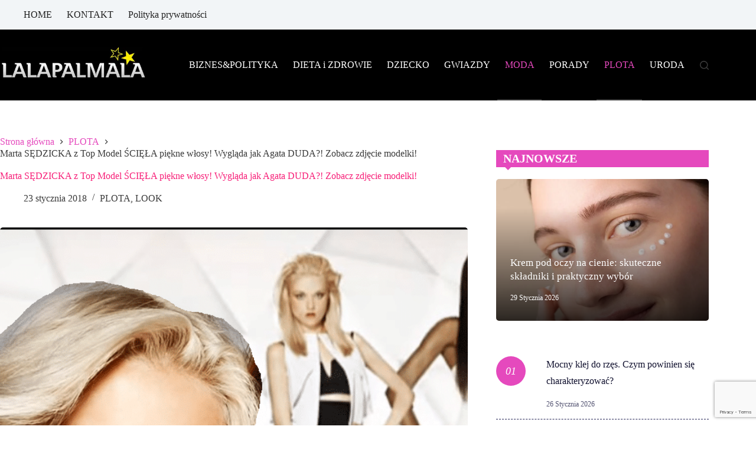

--- FILE ---
content_type: text/html; charset=UTF-8
request_url: https://lalapalmala.pl/marta-sedzicka-top-model-sciela-piekne-wlosy-wyglada-agata-duda-zobacz-zdjecie-modelki/
body_size: 23105
content:
<!doctype html>
<html lang="pl-PL"
 xmlns:fb="http://ogp.me/ns/fb#" prefix="og: https://ogp.me/ns#">
<head>
	
	<meta charset="UTF-8">
	<meta name="viewport" content="width=device-width, initial-scale=1, maximum-scale=5, viewport-fit=cover">
	<link rel="profile" href="https://gmpg.org/xfn/11">

		<style>img:is([sizes="auto" i], [sizes^="auto," i]) { contain-intrinsic-size: 3000px 1500px }</style>
	
<!-- Optymalizacja wyszukiwarek według Rank Math - https://rankmath.com/ -->
<title>Marta SĘDZICKA z Top Model ŚCIĘŁA piękne włosy! Wygląda jak Agata DUDA?! Zobacz zdjęcie modelki! | Lalapalmala.pl</title>
<meta name="description" content="Marta Sędzicka obcięła włosy. Uczestniczka &quot;Top model&quot; w nowej fryzurze. Marta Sędzicka jak Agata Duda. Marta Sędzicka ścięła blond włosy."/>
<meta name="robots" content="follow, index, max-snippet:-1, max-video-preview:-1, max-image-preview:large"/>
<link rel="canonical" href="https://lalapalmala.pl/marta-sedzicka-top-model-sciela-piekne-wlosy-wyglada-agata-duda-zobacz-zdjecie-modelki/" />
<meta property="og:locale" content="pl_PL" />
<meta property="og:type" content="article" />
<meta property="og:title" content="Marta SĘDZICKA z Top Model ŚCIĘŁA piękne włosy! Wygląda jak Agata DUDA?! Zobacz zdjęcie modelki! | Lalapalmala.pl" />
<meta property="og:description" content="Marta Sędzicka obcięła włosy. Uczestniczka &quot;Top model&quot; w nowej fryzurze. Marta Sędzicka jak Agata Duda. Marta Sędzicka ścięła blond włosy." />
<meta property="og:url" content="https://lalapalmala.pl/marta-sedzicka-top-model-sciela-piekne-wlosy-wyglada-agata-duda-zobacz-zdjecie-modelki/" />
<meta property="og:site_name" content="Lalapalmala.pl" />
<meta property="article:tag" content="fryzura" />
<meta property="article:tag" content="Marta Sędzicka" />
<meta property="article:tag" content="top model" />
<meta property="article:section" content="PLOTA" />
<meta property="og:image" content="https://lalapalmala.pl/wp-content/uploads/2018/01/modd.png" />
<meta property="og:image:secure_url" content="https://lalapalmala.pl/wp-content/uploads/2018/01/modd.png" />
<meta property="og:image:width" content="1267" />
<meta property="og:image:height" content="687" />
<meta property="og:image:alt" content="Marta Sędzicka" />
<meta property="og:image:type" content="image/png" />
<meta property="article:published_time" content="2018-01-23T14:23:58+01:00" />
<meta name="twitter:card" content="summary_large_image" />
<meta name="twitter:title" content="Marta SĘDZICKA z Top Model ŚCIĘŁA piękne włosy! Wygląda jak Agata DUDA?! Zobacz zdjęcie modelki! | Lalapalmala.pl" />
<meta name="twitter:description" content="Marta Sędzicka obcięła włosy. Uczestniczka &quot;Top model&quot; w nowej fryzurze. Marta Sędzicka jak Agata Duda. Marta Sędzicka ścięła blond włosy." />
<meta name="twitter:image" content="https://lalapalmala.pl/wp-content/uploads/2018/01/modd.png" />
<meta name="twitter:label1" content="Napisane przez" />
<meta name="twitter:data1" content="Dziennikarz Palmala" />
<meta name="twitter:label2" content="Czas czytania" />
<meta name="twitter:data2" content="Mniej niż minuta" />
<script type="application/ld+json" class="rank-math-schema">{"@context":"https://schema.org","@graph":[{"@type":"Organization","@id":"https://lalapalmala.pl/#organization","name":"Lalapalmala.pl","logo":{"@type":"ImageObject","@id":"https://lalapalmala.pl/#logo","url":"https://lalapalmala.pl/wp-content/uploads/2018/04/logo.jpg","contentUrl":"https://lalapalmala.pl/wp-content/uploads/2018/04/logo.jpg","caption":"Lalapalmala.pl","inLanguage":"pl-PL"}},{"@type":"WebSite","@id":"https://lalapalmala.pl/#website","url":"https://lalapalmala.pl","name":"Lalapalmala.pl","publisher":{"@id":"https://lalapalmala.pl/#organization"},"inLanguage":"pl-PL"},{"@type":"ImageObject","@id":"https://lalapalmala.pl/wp-content/uploads/2018/01/modd.png","url":"https://lalapalmala.pl/wp-content/uploads/2018/01/modd.png","width":"1267","height":"687","caption":"Marta S\u0119dzicka","inLanguage":"pl-PL"},{"@type":"BreadcrumbList","@id":"https://lalapalmala.pl/marta-sedzicka-top-model-sciela-piekne-wlosy-wyglada-agata-duda-zobacz-zdjecie-modelki/#breadcrumb","itemListElement":[{"@type":"ListItem","position":"1","item":{"@id":"https://lalapalmala.pl","name":"Strona g\u0142\u00f3wna"}},{"@type":"ListItem","position":"2","item":{"@id":"https://lalapalmala.pl/marta-sedzicka-top-model-sciela-piekne-wlosy-wyglada-agata-duda-zobacz-zdjecie-modelki/","name":"Marta S\u0118DZICKA z Top Model \u015aCI\u0118\u0141A pi\u0119kne w\u0142osy! Wygl\u0105da jak Agata DUDA?! Zobacz zdj\u0119cie modelki!"}}]},{"@type":"WebPage","@id":"https://lalapalmala.pl/marta-sedzicka-top-model-sciela-piekne-wlosy-wyglada-agata-duda-zobacz-zdjecie-modelki/#webpage","url":"https://lalapalmala.pl/marta-sedzicka-top-model-sciela-piekne-wlosy-wyglada-agata-duda-zobacz-zdjecie-modelki/","name":"Marta S\u0118DZICKA z Top Model \u015aCI\u0118\u0141A pi\u0119kne w\u0142osy! Wygl\u0105da jak Agata DUDA?! Zobacz zdj\u0119cie modelki! | Lalapalmala.pl","datePublished":"2018-01-23T14:23:58+01:00","dateModified":"2018-01-23T14:23:58+01:00","isPartOf":{"@id":"https://lalapalmala.pl/#website"},"primaryImageOfPage":{"@id":"https://lalapalmala.pl/wp-content/uploads/2018/01/modd.png"},"inLanguage":"pl-PL","breadcrumb":{"@id":"https://lalapalmala.pl/marta-sedzicka-top-model-sciela-piekne-wlosy-wyglada-agata-duda-zobacz-zdjecie-modelki/#breadcrumb"}},{"@type":"Person","@id":"https://lalapalmala.pl/author/dziennikarz1/","name":"Dziennikarz Palmala","url":"https://lalapalmala.pl/author/dziennikarz1/","image":{"@type":"ImageObject","@id":"https://secure.gravatar.com/avatar/7ae7d7e7a296a588ccf50891d41d5deb9c2ba75c10494f1920f50861f050ea27?s=96&amp;d=mm&amp;r=g","url":"https://secure.gravatar.com/avatar/7ae7d7e7a296a588ccf50891d41d5deb9c2ba75c10494f1920f50861f050ea27?s=96&amp;d=mm&amp;r=g","caption":"Dziennikarz Palmala","inLanguage":"pl-PL"},"worksFor":{"@id":"https://lalapalmala.pl/#organization"}},{"@type":"BlogPosting","headline":"Marta S\u0118DZICKA z Top Model \u015aCI\u0118\u0141A pi\u0119kne w\u0142osy! Wygl\u0105da jak Agata DUDA?! Zobacz zdj\u0119cie modelki! |","keywords":"Marta S\u0119dzicka","datePublished":"2018-01-23T14:23:58+01:00","dateModified":"2018-01-23T14:23:58+01:00","author":{"@id":"https://lalapalmala.pl/author/dziennikarz1/","name":"Dziennikarz Palmala"},"publisher":{"@id":"https://lalapalmala.pl/#organization"},"description":"Marta S\u0119dzicka obci\u0119\u0142a w\u0142osy. Uczestniczka &quot;Top model&quot; w nowej fryzurze. Marta S\u0119dzicka jak Agata Duda. Marta S\u0119dzicka \u015bci\u0119\u0142a blond w\u0142osy.","name":"Marta S\u0118DZICKA z Top Model \u015aCI\u0118\u0141A pi\u0119kne w\u0142osy! Wygl\u0105da jak Agata DUDA?! Zobacz zdj\u0119cie modelki! |","@id":"https://lalapalmala.pl/marta-sedzicka-top-model-sciela-piekne-wlosy-wyglada-agata-duda-zobacz-zdjecie-modelki/#richSnippet","isPartOf":{"@id":"https://lalapalmala.pl/marta-sedzicka-top-model-sciela-piekne-wlosy-wyglada-agata-duda-zobacz-zdjecie-modelki/#webpage"},"image":{"@id":"https://lalapalmala.pl/wp-content/uploads/2018/01/modd.png"},"inLanguage":"pl-PL","mainEntityOfPage":{"@id":"https://lalapalmala.pl/marta-sedzicka-top-model-sciela-piekne-wlosy-wyglada-agata-duda-zobacz-zdjecie-modelki/#webpage"}}]}</script>
<!-- /Wtyczka Rank Math WordPress SEO -->

<meta name="description" content="Marta Sędzicka obcięła włosy. Uczestniczka &quot;Top model&quot; w nowej fryzurze. Marta Sędzicka jak Agata Duda. Marta Sędzicka ścięła blond włosy.">
<meta name="robots" content="index, follow, max-snippet:-1, max-image-preview:large, max-video-preview:-1">
<link rel="canonical" href="https://lalapalmala.pl/marta-sedzicka-top-model-sciela-piekne-wlosy-wyglada-agata-duda-zobacz-zdjecie-modelki/">
<meta property="og:url" content="https://lalapalmala.pl/marta-sedzicka-top-model-sciela-piekne-wlosy-wyglada-agata-duda-zobacz-zdjecie-modelki/">
<meta property="og:site_name" content="Lalapalmala.pl">
<meta property="og:locale" content="pl_PL">
<meta property="og:type" content="article">
<meta property="article:author" content="">
<meta property="article:publisher" content="">
<meta property="article:section" content="PLOTA">
<meta property="article:tag" content="fryzura">
<meta property="article:tag" content="Marta Sędzicka">
<meta property="article:tag" content="top model">
<meta property="og:title" content="Marta SĘDZICKA z Top Model ŚCIĘŁA piękne włosy! Wygląda jak Agata DUDA?! Zobacz zdjęcie modelki! - Lalapalmala.pl">
<meta property="og:description" content="Marta Sędzicka obcięła włosy. Uczestniczka &quot;Top model&quot; w nowej fryzurze. Marta Sędzicka jak Agata Duda. Marta Sędzicka ścięła blond włosy.">
<meta property="og:image" content="https://lalapalmala.pl/wp-content/uploads/2018/01/modd.png">
<meta property="og:image:secure_url" content="https://lalapalmala.pl/wp-content/uploads/2018/01/modd.png">
<meta property="og:image:width" content="1267">
<meta property="og:image:height" content="687">
<meta property="og:image:alt" content="Marta Sędzicka">
<meta property="fb:pages" content="">
<meta property="fb:admins" content="">
<meta property="fb:app_id" content="">
<meta name="twitter:card" content="summary">
<meta name="twitter:site" content="">
<meta name="twitter:creator" content="">
<meta name="twitter:title" content="Marta SĘDZICKA z Top Model ŚCIĘŁA piękne włosy! Wygląda jak Agata DUDA?! Zobacz zdjęcie modelki! - Lalapalmala.pl">
<meta name="twitter:description" content="Marta Sędzicka obcięła włosy. Uczestniczka &quot;Top model&quot; w nowej fryzurze. Marta Sędzicka jak Agata Duda. Marta Sędzicka ścięła blond włosy.">
<meta name="twitter:image" content="https://lalapalmala.pl/wp-content/uploads/2018/01/modd-1024x555.png">
<link rel='dns-prefetch' href='//fonts.googleapis.com' />
<link rel="alternate" type="application/rss+xml" title="Lalapalmala.pl &raquo; Kanał z wpisami" href="https://lalapalmala.pl/feed/" />
<link rel="alternate" type="application/rss+xml" title="Lalapalmala.pl &raquo; Kanał z komentarzami" href="https://lalapalmala.pl/comments/feed/" />
<link rel="alternate" type="application/rss+xml" title="Lalapalmala.pl &raquo; Marta SĘDZICKA z Top Model ŚCIĘŁA piękne włosy! Wygląda jak Agata DUDA?! Zobacz zdjęcie modelki! Kanał z komentarzami" href="https://lalapalmala.pl/marta-sedzicka-top-model-sciela-piekne-wlosy-wyglada-agata-duda-zobacz-zdjecie-modelki/feed/" />
<link rel='stylesheet' id='blocksy-dynamic-global-css' href='https://lalapalmala.pl/wp-content/uploads/blocksy/css/global.css?ver=37556' media='all' />
<link rel='stylesheet' id='cnss_font_awesome_css-css' href='https://lalapalmala.pl/wp-content/plugins/easy-social-icons/css/font-awesome/css/all.min.css?ver=7.0.0' media='all' />
<link rel='stylesheet' id='cnss_font_awesome_v4_shims-css' href='https://lalapalmala.pl/wp-content/plugins/easy-social-icons/css/font-awesome/css/v4-shims.min.css?ver=7.0.0' media='all' />
<link rel='stylesheet' id='cnss_css-css' href='https://lalapalmala.pl/wp-content/plugins/easy-social-icons/css/cnss.css?ver=1.0' media='all' />
<link rel='stylesheet' id='cnss_share_css-css' href='https://lalapalmala.pl/wp-content/plugins/easy-social-icons/css/share.css?ver=1.0' media='all' />
<link rel='stylesheet' id='wp-block-library-css' href='https://lalapalmala.pl/wp-includes/css/dist/block-library/style.min.css?ver=6.8.3' media='all' />
<style id='global-styles-inline-css'>
:root{--wp--preset--aspect-ratio--square: 1;--wp--preset--aspect-ratio--4-3: 4/3;--wp--preset--aspect-ratio--3-4: 3/4;--wp--preset--aspect-ratio--3-2: 3/2;--wp--preset--aspect-ratio--2-3: 2/3;--wp--preset--aspect-ratio--16-9: 16/9;--wp--preset--aspect-ratio--9-16: 9/16;--wp--preset--color--black: #000000;--wp--preset--color--cyan-bluish-gray: #abb8c3;--wp--preset--color--white: #ffffff;--wp--preset--color--pale-pink: #f78da7;--wp--preset--color--vivid-red: #cf2e2e;--wp--preset--color--luminous-vivid-orange: #ff6900;--wp--preset--color--luminous-vivid-amber: #fcb900;--wp--preset--color--light-green-cyan: #7bdcb5;--wp--preset--color--vivid-green-cyan: #00d084;--wp--preset--color--pale-cyan-blue: #8ed1fc;--wp--preset--color--vivid-cyan-blue: #0693e3;--wp--preset--color--vivid-purple: #9b51e0;--wp--preset--color--palette-color-1: var(--theme-palette-color-1, #E549BD);--wp--preset--color--palette-color-2: var(--theme-palette-color-2, #3a3a3a);--wp--preset--color--palette-color-3: var(--theme-palette-color-3, #3a3a3a);--wp--preset--color--palette-color-4: var(--theme-palette-color-4, #f71f78);--wp--preset--color--palette-color-5: var(--theme-palette-color-5, #e1e8ed);--wp--preset--color--palette-color-6: var(--theme-palette-color-6, #f2f5f7);--wp--preset--color--palette-color-7: var(--theme-palette-color-7, #FAFBFC);--wp--preset--color--palette-color-8: var(--theme-palette-color-8, #ffffff);--wp--preset--gradient--vivid-cyan-blue-to-vivid-purple: linear-gradient(135deg,rgba(6,147,227,1) 0%,rgb(155,81,224) 100%);--wp--preset--gradient--light-green-cyan-to-vivid-green-cyan: linear-gradient(135deg,rgb(122,220,180) 0%,rgb(0,208,130) 100%);--wp--preset--gradient--luminous-vivid-amber-to-luminous-vivid-orange: linear-gradient(135deg,rgba(252,185,0,1) 0%,rgba(255,105,0,1) 100%);--wp--preset--gradient--luminous-vivid-orange-to-vivid-red: linear-gradient(135deg,rgba(255,105,0,1) 0%,rgb(207,46,46) 100%);--wp--preset--gradient--very-light-gray-to-cyan-bluish-gray: linear-gradient(135deg,rgb(238,238,238) 0%,rgb(169,184,195) 100%);--wp--preset--gradient--cool-to-warm-spectrum: linear-gradient(135deg,rgb(74,234,220) 0%,rgb(151,120,209) 20%,rgb(207,42,186) 40%,rgb(238,44,130) 60%,rgb(251,105,98) 80%,rgb(254,248,76) 100%);--wp--preset--gradient--blush-light-purple: linear-gradient(135deg,rgb(255,206,236) 0%,rgb(152,150,240) 100%);--wp--preset--gradient--blush-bordeaux: linear-gradient(135deg,rgb(254,205,165) 0%,rgb(254,45,45) 50%,rgb(107,0,62) 100%);--wp--preset--gradient--luminous-dusk: linear-gradient(135deg,rgb(255,203,112) 0%,rgb(199,81,192) 50%,rgb(65,88,208) 100%);--wp--preset--gradient--pale-ocean: linear-gradient(135deg,rgb(255,245,203) 0%,rgb(182,227,212) 50%,rgb(51,167,181) 100%);--wp--preset--gradient--electric-grass: linear-gradient(135deg,rgb(202,248,128) 0%,rgb(113,206,126) 100%);--wp--preset--gradient--midnight: linear-gradient(135deg,rgb(2,3,129) 0%,rgb(40,116,252) 100%);--wp--preset--gradient--juicy-peach: linear-gradient(to right, #ffecd2 0%, #fcb69f 100%);--wp--preset--gradient--young-passion: linear-gradient(to right, #ff8177 0%, #ff867a 0%, #ff8c7f 21%, #f99185 52%, #cf556c 78%, #b12a5b 100%);--wp--preset--gradient--true-sunset: linear-gradient(to right, #fa709a 0%, #fee140 100%);--wp--preset--gradient--morpheus-den: linear-gradient(to top, #30cfd0 0%, #330867 100%);--wp--preset--gradient--plum-plate: linear-gradient(135deg, #667eea 0%, #764ba2 100%);--wp--preset--gradient--aqua-splash: linear-gradient(15deg, #13547a 0%, #80d0c7 100%);--wp--preset--gradient--love-kiss: linear-gradient(to top, #ff0844 0%, #ffb199 100%);--wp--preset--gradient--new-retrowave: linear-gradient(to top, #3b41c5 0%, #a981bb 49%, #ffc8a9 100%);--wp--preset--gradient--plum-bath: linear-gradient(to top, #cc208e 0%, #6713d2 100%);--wp--preset--gradient--high-flight: linear-gradient(to right, #0acffe 0%, #495aff 100%);--wp--preset--gradient--teen-party: linear-gradient(-225deg, #FF057C 0%, #8D0B93 50%, #321575 100%);--wp--preset--gradient--fabled-sunset: linear-gradient(-225deg, #231557 0%, #44107A 29%, #FF1361 67%, #FFF800 100%);--wp--preset--gradient--arielle-smile: radial-gradient(circle 248px at center, #16d9e3 0%, #30c7ec 47%, #46aef7 100%);--wp--preset--gradient--itmeo-branding: linear-gradient(180deg, #2af598 0%, #009efd 100%);--wp--preset--gradient--deep-blue: linear-gradient(to right, #6a11cb 0%, #2575fc 100%);--wp--preset--gradient--strong-bliss: linear-gradient(to right, #f78ca0 0%, #f9748f 19%, #fd868c 60%, #fe9a8b 100%);--wp--preset--gradient--sweet-period: linear-gradient(to top, #3f51b1 0%, #5a55ae 13%, #7b5fac 25%, #8f6aae 38%, #a86aa4 50%, #cc6b8e 62%, #f18271 75%, #f3a469 87%, #f7c978 100%);--wp--preset--gradient--purple-division: linear-gradient(to top, #7028e4 0%, #e5b2ca 100%);--wp--preset--gradient--cold-evening: linear-gradient(to top, #0c3483 0%, #a2b6df 100%, #6b8cce 100%, #a2b6df 100%);--wp--preset--gradient--mountain-rock: linear-gradient(to right, #868f96 0%, #596164 100%);--wp--preset--gradient--desert-hump: linear-gradient(to top, #c79081 0%, #dfa579 100%);--wp--preset--gradient--ethernal-constance: linear-gradient(to top, #09203f 0%, #537895 100%);--wp--preset--gradient--happy-memories: linear-gradient(-60deg, #ff5858 0%, #f09819 100%);--wp--preset--gradient--grown-early: linear-gradient(to top, #0ba360 0%, #3cba92 100%);--wp--preset--gradient--morning-salad: linear-gradient(-225deg, #B7F8DB 0%, #50A7C2 100%);--wp--preset--gradient--night-call: linear-gradient(-225deg, #AC32E4 0%, #7918F2 48%, #4801FF 100%);--wp--preset--gradient--mind-crawl: linear-gradient(-225deg, #473B7B 0%, #3584A7 51%, #30D2BE 100%);--wp--preset--gradient--angel-care: linear-gradient(-225deg, #FFE29F 0%, #FFA99F 48%, #FF719A 100%);--wp--preset--gradient--juicy-cake: linear-gradient(to top, #e14fad 0%, #f9d423 100%);--wp--preset--gradient--rich-metal: linear-gradient(to right, #d7d2cc 0%, #304352 100%);--wp--preset--gradient--mole-hall: linear-gradient(-20deg, #616161 0%, #9bc5c3 100%);--wp--preset--gradient--cloudy-knoxville: linear-gradient(120deg, #fdfbfb 0%, #ebedee 100%);--wp--preset--gradient--soft-grass: linear-gradient(to top, #c1dfc4 0%, #deecdd 100%);--wp--preset--gradient--saint-petersburg: linear-gradient(135deg, #f5f7fa 0%, #c3cfe2 100%);--wp--preset--gradient--everlasting-sky: linear-gradient(135deg, #fdfcfb 0%, #e2d1c3 100%);--wp--preset--gradient--kind-steel: linear-gradient(-20deg, #e9defa 0%, #fbfcdb 100%);--wp--preset--gradient--over-sun: linear-gradient(60deg, #abecd6 0%, #fbed96 100%);--wp--preset--gradient--premium-white: linear-gradient(to top, #d5d4d0 0%, #d5d4d0 1%, #eeeeec 31%, #efeeec 75%, #e9e9e7 100%);--wp--preset--gradient--clean-mirror: linear-gradient(45deg, #93a5cf 0%, #e4efe9 100%);--wp--preset--gradient--wild-apple: linear-gradient(to top, #d299c2 0%, #fef9d7 100%);--wp--preset--gradient--snow-again: linear-gradient(to top, #e6e9f0 0%, #eef1f5 100%);--wp--preset--gradient--confident-cloud: linear-gradient(to top, #dad4ec 0%, #dad4ec 1%, #f3e7e9 100%);--wp--preset--gradient--glass-water: linear-gradient(to top, #dfe9f3 0%, white 100%);--wp--preset--gradient--perfect-white: linear-gradient(-225deg, #E3FDF5 0%, #FFE6FA 100%);--wp--preset--font-size--small: 13px;--wp--preset--font-size--medium: 20px;--wp--preset--font-size--large: clamp(22px, 1.375rem + ((1vw - 3.2px) * 0.625), 30px);--wp--preset--font-size--x-large: clamp(30px, 1.875rem + ((1vw - 3.2px) * 1.563), 50px);--wp--preset--font-size--xx-large: clamp(45px, 2.813rem + ((1vw - 3.2px) * 2.734), 80px);--wp--preset--spacing--20: 0.44rem;--wp--preset--spacing--30: 0.67rem;--wp--preset--spacing--40: 1rem;--wp--preset--spacing--50: 1.5rem;--wp--preset--spacing--60: 2.25rem;--wp--preset--spacing--70: 3.38rem;--wp--preset--spacing--80: 5.06rem;--wp--preset--shadow--natural: 6px 6px 9px rgba(0, 0, 0, 0.2);--wp--preset--shadow--deep: 12px 12px 50px rgba(0, 0, 0, 0.4);--wp--preset--shadow--sharp: 6px 6px 0px rgba(0, 0, 0, 0.2);--wp--preset--shadow--outlined: 6px 6px 0px -3px rgba(255, 255, 255, 1), 6px 6px rgba(0, 0, 0, 1);--wp--preset--shadow--crisp: 6px 6px 0px rgba(0, 0, 0, 1);}:root { --wp--style--global--content-size: var(--theme-block-max-width);--wp--style--global--wide-size: var(--theme-block-wide-max-width); }:where(body) { margin: 0; }.wp-site-blocks > .alignleft { float: left; margin-right: 2em; }.wp-site-blocks > .alignright { float: right; margin-left: 2em; }.wp-site-blocks > .aligncenter { justify-content: center; margin-left: auto; margin-right: auto; }:where(.wp-site-blocks) > * { margin-block-start: var(--theme-content-spacing); margin-block-end: 0; }:where(.wp-site-blocks) > :first-child { margin-block-start: 0; }:where(.wp-site-blocks) > :last-child { margin-block-end: 0; }:root { --wp--style--block-gap: var(--theme-content-spacing); }:root :where(.is-layout-flow) > :first-child{margin-block-start: 0;}:root :where(.is-layout-flow) > :last-child{margin-block-end: 0;}:root :where(.is-layout-flow) > *{margin-block-start: var(--theme-content-spacing);margin-block-end: 0;}:root :where(.is-layout-constrained) > :first-child{margin-block-start: 0;}:root :where(.is-layout-constrained) > :last-child{margin-block-end: 0;}:root :where(.is-layout-constrained) > *{margin-block-start: var(--theme-content-spacing);margin-block-end: 0;}:root :where(.is-layout-flex){gap: var(--theme-content-spacing);}:root :where(.is-layout-grid){gap: var(--theme-content-spacing);}.is-layout-flow > .alignleft{float: left;margin-inline-start: 0;margin-inline-end: 2em;}.is-layout-flow > .alignright{float: right;margin-inline-start: 2em;margin-inline-end: 0;}.is-layout-flow > .aligncenter{margin-left: auto !important;margin-right: auto !important;}.is-layout-constrained > .alignleft{float: left;margin-inline-start: 0;margin-inline-end: 2em;}.is-layout-constrained > .alignright{float: right;margin-inline-start: 2em;margin-inline-end: 0;}.is-layout-constrained > .aligncenter{margin-left: auto !important;margin-right: auto !important;}.is-layout-constrained > :where(:not(.alignleft):not(.alignright):not(.alignfull)){max-width: var(--wp--style--global--content-size);margin-left: auto !important;margin-right: auto !important;}.is-layout-constrained > .alignwide{max-width: var(--wp--style--global--wide-size);}body .is-layout-flex{display: flex;}.is-layout-flex{flex-wrap: wrap;align-items: center;}.is-layout-flex > :is(*, div){margin: 0;}body .is-layout-grid{display: grid;}.is-layout-grid > :is(*, div){margin: 0;}body{padding-top: 0px;padding-right: 0px;padding-bottom: 0px;padding-left: 0px;}.has-black-color{color: var(--wp--preset--color--black) !important;}.has-cyan-bluish-gray-color{color: var(--wp--preset--color--cyan-bluish-gray) !important;}.has-white-color{color: var(--wp--preset--color--white) !important;}.has-pale-pink-color{color: var(--wp--preset--color--pale-pink) !important;}.has-vivid-red-color{color: var(--wp--preset--color--vivid-red) !important;}.has-luminous-vivid-orange-color{color: var(--wp--preset--color--luminous-vivid-orange) !important;}.has-luminous-vivid-amber-color{color: var(--wp--preset--color--luminous-vivid-amber) !important;}.has-light-green-cyan-color{color: var(--wp--preset--color--light-green-cyan) !important;}.has-vivid-green-cyan-color{color: var(--wp--preset--color--vivid-green-cyan) !important;}.has-pale-cyan-blue-color{color: var(--wp--preset--color--pale-cyan-blue) !important;}.has-vivid-cyan-blue-color{color: var(--wp--preset--color--vivid-cyan-blue) !important;}.has-vivid-purple-color{color: var(--wp--preset--color--vivid-purple) !important;}.has-palette-color-1-color{color: var(--wp--preset--color--palette-color-1) !important;}.has-palette-color-2-color{color: var(--wp--preset--color--palette-color-2) !important;}.has-palette-color-3-color{color: var(--wp--preset--color--palette-color-3) !important;}.has-palette-color-4-color{color: var(--wp--preset--color--palette-color-4) !important;}.has-palette-color-5-color{color: var(--wp--preset--color--palette-color-5) !important;}.has-palette-color-6-color{color: var(--wp--preset--color--palette-color-6) !important;}.has-palette-color-7-color{color: var(--wp--preset--color--palette-color-7) !important;}.has-palette-color-8-color{color: var(--wp--preset--color--palette-color-8) !important;}.has-black-background-color{background-color: var(--wp--preset--color--black) !important;}.has-cyan-bluish-gray-background-color{background-color: var(--wp--preset--color--cyan-bluish-gray) !important;}.has-white-background-color{background-color: var(--wp--preset--color--white) !important;}.has-pale-pink-background-color{background-color: var(--wp--preset--color--pale-pink) !important;}.has-vivid-red-background-color{background-color: var(--wp--preset--color--vivid-red) !important;}.has-luminous-vivid-orange-background-color{background-color: var(--wp--preset--color--luminous-vivid-orange) !important;}.has-luminous-vivid-amber-background-color{background-color: var(--wp--preset--color--luminous-vivid-amber) !important;}.has-light-green-cyan-background-color{background-color: var(--wp--preset--color--light-green-cyan) !important;}.has-vivid-green-cyan-background-color{background-color: var(--wp--preset--color--vivid-green-cyan) !important;}.has-pale-cyan-blue-background-color{background-color: var(--wp--preset--color--pale-cyan-blue) !important;}.has-vivid-cyan-blue-background-color{background-color: var(--wp--preset--color--vivid-cyan-blue) !important;}.has-vivid-purple-background-color{background-color: var(--wp--preset--color--vivid-purple) !important;}.has-palette-color-1-background-color{background-color: var(--wp--preset--color--palette-color-1) !important;}.has-palette-color-2-background-color{background-color: var(--wp--preset--color--palette-color-2) !important;}.has-palette-color-3-background-color{background-color: var(--wp--preset--color--palette-color-3) !important;}.has-palette-color-4-background-color{background-color: var(--wp--preset--color--palette-color-4) !important;}.has-palette-color-5-background-color{background-color: var(--wp--preset--color--palette-color-5) !important;}.has-palette-color-6-background-color{background-color: var(--wp--preset--color--palette-color-6) !important;}.has-palette-color-7-background-color{background-color: var(--wp--preset--color--palette-color-7) !important;}.has-palette-color-8-background-color{background-color: var(--wp--preset--color--palette-color-8) !important;}.has-black-border-color{border-color: var(--wp--preset--color--black) !important;}.has-cyan-bluish-gray-border-color{border-color: var(--wp--preset--color--cyan-bluish-gray) !important;}.has-white-border-color{border-color: var(--wp--preset--color--white) !important;}.has-pale-pink-border-color{border-color: var(--wp--preset--color--pale-pink) !important;}.has-vivid-red-border-color{border-color: var(--wp--preset--color--vivid-red) !important;}.has-luminous-vivid-orange-border-color{border-color: var(--wp--preset--color--luminous-vivid-orange) !important;}.has-luminous-vivid-amber-border-color{border-color: var(--wp--preset--color--luminous-vivid-amber) !important;}.has-light-green-cyan-border-color{border-color: var(--wp--preset--color--light-green-cyan) !important;}.has-vivid-green-cyan-border-color{border-color: var(--wp--preset--color--vivid-green-cyan) !important;}.has-pale-cyan-blue-border-color{border-color: var(--wp--preset--color--pale-cyan-blue) !important;}.has-vivid-cyan-blue-border-color{border-color: var(--wp--preset--color--vivid-cyan-blue) !important;}.has-vivid-purple-border-color{border-color: var(--wp--preset--color--vivid-purple) !important;}.has-palette-color-1-border-color{border-color: var(--wp--preset--color--palette-color-1) !important;}.has-palette-color-2-border-color{border-color: var(--wp--preset--color--palette-color-2) !important;}.has-palette-color-3-border-color{border-color: var(--wp--preset--color--palette-color-3) !important;}.has-palette-color-4-border-color{border-color: var(--wp--preset--color--palette-color-4) !important;}.has-palette-color-5-border-color{border-color: var(--wp--preset--color--palette-color-5) !important;}.has-palette-color-6-border-color{border-color: var(--wp--preset--color--palette-color-6) !important;}.has-palette-color-7-border-color{border-color: var(--wp--preset--color--palette-color-7) !important;}.has-palette-color-8-border-color{border-color: var(--wp--preset--color--palette-color-8) !important;}.has-vivid-cyan-blue-to-vivid-purple-gradient-background{background: var(--wp--preset--gradient--vivid-cyan-blue-to-vivid-purple) !important;}.has-light-green-cyan-to-vivid-green-cyan-gradient-background{background: var(--wp--preset--gradient--light-green-cyan-to-vivid-green-cyan) !important;}.has-luminous-vivid-amber-to-luminous-vivid-orange-gradient-background{background: var(--wp--preset--gradient--luminous-vivid-amber-to-luminous-vivid-orange) !important;}.has-luminous-vivid-orange-to-vivid-red-gradient-background{background: var(--wp--preset--gradient--luminous-vivid-orange-to-vivid-red) !important;}.has-very-light-gray-to-cyan-bluish-gray-gradient-background{background: var(--wp--preset--gradient--very-light-gray-to-cyan-bluish-gray) !important;}.has-cool-to-warm-spectrum-gradient-background{background: var(--wp--preset--gradient--cool-to-warm-spectrum) !important;}.has-blush-light-purple-gradient-background{background: var(--wp--preset--gradient--blush-light-purple) !important;}.has-blush-bordeaux-gradient-background{background: var(--wp--preset--gradient--blush-bordeaux) !important;}.has-luminous-dusk-gradient-background{background: var(--wp--preset--gradient--luminous-dusk) !important;}.has-pale-ocean-gradient-background{background: var(--wp--preset--gradient--pale-ocean) !important;}.has-electric-grass-gradient-background{background: var(--wp--preset--gradient--electric-grass) !important;}.has-midnight-gradient-background{background: var(--wp--preset--gradient--midnight) !important;}.has-juicy-peach-gradient-background{background: var(--wp--preset--gradient--juicy-peach) !important;}.has-young-passion-gradient-background{background: var(--wp--preset--gradient--young-passion) !important;}.has-true-sunset-gradient-background{background: var(--wp--preset--gradient--true-sunset) !important;}.has-morpheus-den-gradient-background{background: var(--wp--preset--gradient--morpheus-den) !important;}.has-plum-plate-gradient-background{background: var(--wp--preset--gradient--plum-plate) !important;}.has-aqua-splash-gradient-background{background: var(--wp--preset--gradient--aqua-splash) !important;}.has-love-kiss-gradient-background{background: var(--wp--preset--gradient--love-kiss) !important;}.has-new-retrowave-gradient-background{background: var(--wp--preset--gradient--new-retrowave) !important;}.has-plum-bath-gradient-background{background: var(--wp--preset--gradient--plum-bath) !important;}.has-high-flight-gradient-background{background: var(--wp--preset--gradient--high-flight) !important;}.has-teen-party-gradient-background{background: var(--wp--preset--gradient--teen-party) !important;}.has-fabled-sunset-gradient-background{background: var(--wp--preset--gradient--fabled-sunset) !important;}.has-arielle-smile-gradient-background{background: var(--wp--preset--gradient--arielle-smile) !important;}.has-itmeo-branding-gradient-background{background: var(--wp--preset--gradient--itmeo-branding) !important;}.has-deep-blue-gradient-background{background: var(--wp--preset--gradient--deep-blue) !important;}.has-strong-bliss-gradient-background{background: var(--wp--preset--gradient--strong-bliss) !important;}.has-sweet-period-gradient-background{background: var(--wp--preset--gradient--sweet-period) !important;}.has-purple-division-gradient-background{background: var(--wp--preset--gradient--purple-division) !important;}.has-cold-evening-gradient-background{background: var(--wp--preset--gradient--cold-evening) !important;}.has-mountain-rock-gradient-background{background: var(--wp--preset--gradient--mountain-rock) !important;}.has-desert-hump-gradient-background{background: var(--wp--preset--gradient--desert-hump) !important;}.has-ethernal-constance-gradient-background{background: var(--wp--preset--gradient--ethernal-constance) !important;}.has-happy-memories-gradient-background{background: var(--wp--preset--gradient--happy-memories) !important;}.has-grown-early-gradient-background{background: var(--wp--preset--gradient--grown-early) !important;}.has-morning-salad-gradient-background{background: var(--wp--preset--gradient--morning-salad) !important;}.has-night-call-gradient-background{background: var(--wp--preset--gradient--night-call) !important;}.has-mind-crawl-gradient-background{background: var(--wp--preset--gradient--mind-crawl) !important;}.has-angel-care-gradient-background{background: var(--wp--preset--gradient--angel-care) !important;}.has-juicy-cake-gradient-background{background: var(--wp--preset--gradient--juicy-cake) !important;}.has-rich-metal-gradient-background{background: var(--wp--preset--gradient--rich-metal) !important;}.has-mole-hall-gradient-background{background: var(--wp--preset--gradient--mole-hall) !important;}.has-cloudy-knoxville-gradient-background{background: var(--wp--preset--gradient--cloudy-knoxville) !important;}.has-soft-grass-gradient-background{background: var(--wp--preset--gradient--soft-grass) !important;}.has-saint-petersburg-gradient-background{background: var(--wp--preset--gradient--saint-petersburg) !important;}.has-everlasting-sky-gradient-background{background: var(--wp--preset--gradient--everlasting-sky) !important;}.has-kind-steel-gradient-background{background: var(--wp--preset--gradient--kind-steel) !important;}.has-over-sun-gradient-background{background: var(--wp--preset--gradient--over-sun) !important;}.has-premium-white-gradient-background{background: var(--wp--preset--gradient--premium-white) !important;}.has-clean-mirror-gradient-background{background: var(--wp--preset--gradient--clean-mirror) !important;}.has-wild-apple-gradient-background{background: var(--wp--preset--gradient--wild-apple) !important;}.has-snow-again-gradient-background{background: var(--wp--preset--gradient--snow-again) !important;}.has-confident-cloud-gradient-background{background: var(--wp--preset--gradient--confident-cloud) !important;}.has-glass-water-gradient-background{background: var(--wp--preset--gradient--glass-water) !important;}.has-perfect-white-gradient-background{background: var(--wp--preset--gradient--perfect-white) !important;}.has-small-font-size{font-size: var(--wp--preset--font-size--small) !important;}.has-medium-font-size{font-size: var(--wp--preset--font-size--medium) !important;}.has-large-font-size{font-size: var(--wp--preset--font-size--large) !important;}.has-x-large-font-size{font-size: var(--wp--preset--font-size--x-large) !important;}.has-xx-large-font-size{font-size: var(--wp--preset--font-size--xx-large) !important;}
:root :where(.wp-block-pullquote){font-size: clamp(0.984em, 0.984rem + ((1vw - 0.2em) * 0.645), 1.5em);line-height: 1.6;}
</style>
<link rel='stylesheet' id='contact-form-7-css' href='https://lalapalmala.pl/wp-content/plugins/contact-form-7/includes/css/styles.css?ver=6.1.4' media='all' />
<link rel='stylesheet' id='embedpress-style-css' href='https://lalapalmala.pl/wp-content/plugins/embedpress/assets/css/embedpress.css?ver=4.2.6' media='all' />
<style id='wpxpo-global-style-inline-css'>
:root {
			--preset-color1: #037fff;
			--preset-color2: #026fe0;
			--preset-color3: #071323;
			--preset-color4: #132133;
			--preset-color5: #34495e;
			--preset-color6: #787676;
			--preset-color7: #f0f2f3;
			--preset-color8: #f8f9fa;
			--preset-color9: #ffffff;
		}{}
</style>
<style id='ultp-preset-colors-style-inline-css'>
:root { --postx_preset_Base_1_color: #f4f4ff; --postx_preset_Base_2_color: #dddff8; --postx_preset_Base_3_color: #B4B4D6; --postx_preset_Primary_color: #3323f0; --postx_preset_Secondary_color: #4a5fff; --postx_preset_Tertiary_color: #FFFFFF; --postx_preset_Contrast_3_color: #545472; --postx_preset_Contrast_2_color: #262657; --postx_preset_Contrast_1_color: #10102e; --postx_preset_Over_Primary_color: #ffffff;  }
</style>
<style id='ultp-preset-gradient-style-inline-css'>
:root { --postx_preset_Primary_to_Secondary_to_Right_gradient: linear-gradient(90deg, var(--postx_preset_Primary_color) 0%, var(--postx_preset_Secondary_color) 100%); --postx_preset_Primary_to_Secondary_to_Bottom_gradient: linear-gradient(180deg, var(--postx_preset_Primary_color) 0%, var(--postx_preset_Secondary_color) 100%); --postx_preset_Secondary_to_Primary_to_Right_gradient: linear-gradient(90deg, var(--postx_preset_Secondary_color) 0%, var(--postx_preset_Primary_color) 100%); --postx_preset_Secondary_to_Primary_to_Bottom_gradient: linear-gradient(180deg, var(--postx_preset_Secondary_color) 0%, var(--postx_preset_Primary_color) 100%); --postx_preset_Cold_Evening_gradient: linear-gradient(0deg, rgb(12, 52, 131) 0%, rgb(162, 182, 223) 100%, rgb(107, 140, 206) 100%, rgb(162, 182, 223) 100%); --postx_preset_Purple_Division_gradient: linear-gradient(0deg, rgb(112, 40, 228) 0%, rgb(229, 178, 202) 100%); --postx_preset_Over_Sun_gradient: linear-gradient(60deg, rgb(171, 236, 214) 0%, rgb(251, 237, 150) 100%); --postx_preset_Morning_Salad_gradient: linear-gradient(-255deg, rgb(183, 248, 219) 0%, rgb(80, 167, 194) 100%); --postx_preset_Fabled_Sunset_gradient: linear-gradient(-270deg, rgb(35, 21, 87) 0%, rgb(68, 16, 122) 29%, rgb(255, 19, 97) 67%, rgb(255, 248, 0) 100%);  }
</style>
<style id='ultp-preset-typo-style-inline-css'>
@import url('https://fonts.googleapis.com/css?family=Roboto:100,100i,300,300i,400,400i,500,500i,700,700i,900,900i'); :root { --postx_preset_Heading_typo_font_family: Roboto; --postx_preset_Heading_typo_font_family_type: sans-serif; --postx_preset_Heading_typo_font_weight: 600; --postx_preset_Heading_typo_text_transform: capitalize; --postx_preset_Body_and_Others_typo_font_family: Roboto; --postx_preset_Body_and_Others_typo_font_family_type: sans-serif; --postx_preset_Body_and_Others_typo_font_weight: 400; --postx_preset_Body_and_Others_typo_text_transform: lowercase; --postx_preset_body_typo_font_size_lg: 16px; --postx_preset_paragraph_1_typo_font_size_lg: 12px; --postx_preset_paragraph_2_typo_font_size_lg: 12px; --postx_preset_paragraph_3_typo_font_size_lg: 12px; --postx_preset_heading_h1_typo_font_size_lg: 42px; --postx_preset_heading_h2_typo_font_size_lg: 36px; --postx_preset_heading_h3_typo_font_size_lg: 30px; --postx_preset_heading_h4_typo_font_size_lg: 24px; --postx_preset_heading_h5_typo_font_size_lg: 20px; --postx_preset_heading_h6_typo_font_size_lg: 16px; }
</style>
<link rel='stylesheet' id='fancybox-0-css' href='https://lalapalmala.pl/wp-content/plugins/nextgen-gallery/static/Lightbox/fancybox/jquery.fancybox-1.3.4.css?ver=4.0.4' media='all' />
<link rel='stylesheet' id='blocksy-fonts-font-source-google-css' href='https://fonts.googleapis.com/css2?family=Poppins:wght@400;500;600;700&#038;display=swap' media='all' />
<link rel='stylesheet' id='ct-main-styles-css' href='https://lalapalmala.pl/wp-content/themes/blocksy/static/bundle/main.min.css?ver=2.0.99' media='all' />
<link rel='stylesheet' id='ct-page-title-styles-css' href='https://lalapalmala.pl/wp-content/themes/blocksy/static/bundle/page-title.min.css?ver=2.0.99' media='all' />
<link rel='stylesheet' id='ct-sidebar-styles-css' href='https://lalapalmala.pl/wp-content/themes/blocksy/static/bundle/sidebar.min.css?ver=2.0.99' media='all' />
<link rel='stylesheet' id='ct-share-box-styles-css' href='https://lalapalmala.pl/wp-content/themes/blocksy/static/bundle/share-box.min.css?ver=2.0.99' media='all' />
<link rel='stylesheet' id='ct-comments-styles-css' href='https://lalapalmala.pl/wp-content/themes/blocksy/static/bundle/comments.min.css?ver=2.0.99' media='all' />
<link rel='stylesheet' id='ct-cf-7-styles-css' href='https://lalapalmala.pl/wp-content/themes/blocksy/static/bundle/cf-7.min.css?ver=2.0.99' media='all' />
<link rel='stylesheet' id='dashicons-css' href='https://lalapalmala.pl/wp-includes/css/dashicons.min.css?ver=6.8.3' media='all' />
<script src="https://lalapalmala.pl/wp-includes/js/jquery/jquery.min.js?ver=3.7.1" id="jquery-core-js"></script>
<script src="https://lalapalmala.pl/wp-includes/js/jquery/jquery-migrate.min.js?ver=3.4.1" id="jquery-migrate-js"></script>
<script src="https://lalapalmala.pl/wp-content/plugins/easy-social-icons/js/cnss.js?ver=1.0" id="cnss_js-js"></script>
<script src="https://lalapalmala.pl/wp-content/plugins/easy-social-icons/js/share.js?ver=1.0" id="cnss_share_js-js"></script>
<script id="photocrati_ajax-js-extra">
var photocrati_ajax = {"url":"https:\/\/lalapalmala.pl\/index.php?photocrati_ajax=1","rest_url":"https:\/\/lalapalmala.pl\/wp-json\/","wp_home_url":"https:\/\/lalapalmala.pl","wp_site_url":"https:\/\/lalapalmala.pl","wp_root_url":"https:\/\/lalapalmala.pl","wp_plugins_url":"https:\/\/lalapalmala.pl\/wp-content\/plugins","wp_content_url":"https:\/\/lalapalmala.pl\/wp-content","wp_includes_url":"https:\/\/lalapalmala.pl\/wp-includes\/","ngg_param_slug":"nggallery","rest_nonce":"cd11a079d4"};
</script>
<script src="https://lalapalmala.pl/wp-content/plugins/nextgen-gallery/static/Legacy/ajax.min.js?ver=4.0.4" id="photocrati_ajax-js"></script>
<link rel="https://api.w.org/" href="https://lalapalmala.pl/wp-json/" /><link rel="alternate" title="JSON" type="application/json" href="https://lalapalmala.pl/wp-json/wp/v2/posts/4237" /><link rel="EditURI" type="application/rsd+xml" title="RSD" href="https://lalapalmala.pl/xmlrpc.php?rsd" />
<meta name="generator" content="WordPress 6.8.3" />
<link rel='shortlink' href='https://lalapalmala.pl/?p=4237' />
<link rel="alternate" title="oEmbed (JSON)" type="application/json+oembed" href="https://lalapalmala.pl/wp-json/oembed/1.0/embed?url=https%3A%2F%2Flalapalmala.pl%2Fmarta-sedzicka-top-model-sciela-piekne-wlosy-wyglada-agata-duda-zobacz-zdjecie-modelki%2F" />
<link rel="alternate" title="oEmbed (XML)" type="text/xml+oembed" href="https://lalapalmala.pl/wp-json/oembed/1.0/embed?url=https%3A%2F%2Flalapalmala.pl%2Fmarta-sedzicka-top-model-sciela-piekne-wlosy-wyglada-agata-duda-zobacz-zdjecie-modelki%2F&#038;format=xml" />
<!-- start Simple Custom CSS and JS -->
<style>
/*@media (min-width: 1000px){
.ct-container-fluid {
    --theme-container-edge-spacing: 0;
}
}
#ticker1 {margin-top:-35px;}
@media (min-width: 1000px){
[data-vertical-spacing*=top] {
    padding-top: 0px;
}
}*/
.ct-media-container img, .ct-media-container video, .ct-media-container picture {
    border-radius: 5px;
}
[data-footer*="type-1"] .ct-footer [data-row*="middle"] .widget-title {
    color: #ffffff;
}</style>
<!-- end Simple Custom CSS and JS -->
<style type="text/css">
		ul.cnss-social-icon li.cn-fa-icon a:hover{color:#ffffff!important;}
		</style><noscript><link rel='stylesheet' href='https://lalapalmala.pl/wp-content/themes/blocksy/static/bundle/no-scripts.min.css' type='text/css'></noscript>
<!-- Google tag (gtag.js) -->
<script async src="https://www.googletagmanager.com/gtag/js?id=G-6CPPCS2V28"></script>
<script>
  window.dataLayer = window.dataLayer || [];
  function gtag(){dataLayer.push(arguments);}
  gtag('js', new Date());

  gtag('config', 'G-6CPPCS2V28');
</script><link rel="icon" href="https://lalapalmala.pl/wp-content/uploads/2017/11/allegro-120x120.png" sizes="32x32" />
<link rel="icon" href="https://lalapalmala.pl/wp-content/uploads/2017/11/allegro.png" sizes="192x192" />
<link rel="apple-touch-icon" href="https://lalapalmala.pl/wp-content/uploads/2017/11/allegro.png" />
<meta name="msapplication-TileImage" content="https://lalapalmala.pl/wp-content/uploads/2017/11/allegro.png" />
	</head>


<body class="wp-singular post-template-default single single-post postid-4237 single-format-standard wp-custom-logo wp-embed-responsive wp-theme-blocksy postx-page" data-link="type-2" data-prefix="single_blog_post" data-header="type-1" data-footer="type-1" itemscope="itemscope" itemtype="https://schema.org/Blog">


<a class="skip-link screen-reader-text" href="#main">Przejdź do treści</a><div class="ct-drawer-canvas" data-location="start">
		<div id="search-modal" class="ct-panel" data-behaviour="modal" aria-label="Szukaj modalnie" inert>
			<div class="ct-panel-actions">
				<button class="ct-toggle-close" data-type="type-1" aria-label="Zamknij okno wyszukiwania">
					<svg class="ct-icon" width="12" height="12" viewBox="0 0 15 15"><path d="M1 15a1 1 0 01-.71-.29 1 1 0 010-1.41l5.8-5.8-5.8-5.8A1 1 0 011.7.29l5.8 5.8 5.8-5.8a1 1 0 011.41 1.41l-5.8 5.8 5.8 5.8a1 1 0 01-1.41 1.41l-5.8-5.8-5.8 5.8A1 1 0 011 15z"/></svg>				</button>
			</div>

			<div class="ct-panel-content">
				

<form role="search" method="get" class="ct-search-form"  action="https://lalapalmala.pl/" aria-haspopup="listbox" data-live-results="thumbs">

	<input type="search" class="modal-field" placeholder="Szukaj" value="" name="s" autocomplete="off" title="Szukaj..." aria-label="Szukaj...">

	<div class="ct-search-form-controls">
		
		<button type="submit" class="wp-element-button" data-button="icon" aria-label="Przycisk wyszukiwania">
			<svg class="ct-icon ct-search-button-content" aria-hidden="true" width="15" height="15" viewBox="0 0 15 15"><path d="M14.8,13.7L12,11c0.9-1.2,1.5-2.6,1.5-4.2c0-3.7-3-6.8-6.8-6.8S0,3,0,6.8s3,6.8,6.8,6.8c1.6,0,3.1-0.6,4.2-1.5l2.8,2.8c0.1,0.1,0.3,0.2,0.5,0.2s0.4-0.1,0.5-0.2C15.1,14.5,15.1,14,14.8,13.7z M1.5,6.8c0-2.9,2.4-5.2,5.2-5.2S12,3.9,12,6.8S9.6,12,6.8,12S1.5,9.6,1.5,6.8z"/></svg>
			<span class="ct-ajax-loader">
				<svg viewBox="0 0 24 24">
					<circle cx="12" cy="12" r="10" opacity="0.2" fill="none" stroke="currentColor" stroke-miterlimit="10" stroke-width="2"/>

					<path d="m12,2c5.52,0,10,4.48,10,10" fill="none" stroke="currentColor" stroke-linecap="round" stroke-miterlimit="10" stroke-width="2">
						<animateTransform
							attributeName="transform"
							attributeType="XML"
							type="rotate"
							dur="0.6s"
							from="0 12 12"
							to="360 12 12"
							repeatCount="indefinite"
						/>
					</path>
				</svg>
			</span>
		</button>

		
					<input type="hidden" name="ct_post_type" value="post:page">
		
		

		<input type="hidden" value="cd11a079d4" class="ct-live-results-nonce">	</div>

			<div class="screen-reader-text" aria-live="polite" role="status">
			Brak wyników		</div>
	
</form>


			</div>
		</div>

		<div id="offcanvas" class="ct-panel ct-header" data-behaviour="right-side" aria-label="Tryb modalny Offcanvas" inert=""><div class="ct-panel-inner">
		<div class="ct-panel-actions">
			
			<button class="ct-toggle-close" data-type="type-1" aria-label="Zamknij edytor">
				<svg class="ct-icon" width="12" height="12" viewBox="0 0 15 15"><path d="M1 15a1 1 0 01-.71-.29 1 1 0 010-1.41l5.8-5.8-5.8-5.8A1 1 0 011.7.29l5.8 5.8 5.8-5.8a1 1 0 011.41 1.41l-5.8 5.8 5.8 5.8a1 1 0 01-1.41 1.41l-5.8-5.8-5.8 5.8A1 1 0 011 15z"/></svg>
			</button>
		</div>
		<div class="ct-panel-content" data-device="desktop"><div class="ct-panel-content-inner"></div></div><div class="ct-panel-content" data-device="mobile"><div class="ct-panel-content-inner">
<nav
	class="mobile-menu menu-container"
	data-id="mobile-menu" data-interaction="click" data-toggle-type="type-1" data-submenu-dots="yes"	aria-label="menu glowne">

	<ul id="menu-menu-glowne-1" class=""><li class="menu-item menu-item-type-taxonomy menu-item-object-category menu-item-46493"><a href="https://lalapalmala.pl/category/biznes/" class="ct-menu-link">BIZNES&amp;POLITYKA</a></li>
<li class="menu-item menu-item-type-taxonomy menu-item-object-category menu-item-46385"><a href="https://lalapalmala.pl/category/dieta-i-zdrowie/" class="ct-menu-link">DIETA i ZDROWIE</a></li>
<li class="menu-item menu-item-type-taxonomy menu-item-object-category menu-item-59411"><a href="https://lalapalmala.pl/category/dziecko/" class="ct-menu-link">DZIECKO</a></li>
<li class="menu-item menu-item-type-taxonomy menu-item-object-category menu-item-59656"><a href="https://lalapalmala.pl/category/gwiazdy/" class="ct-menu-link">GWIAZDY</a></li>
<li class="menu-item menu-item-type-taxonomy menu-item-object-category current-post-ancestor current-menu-parent current-post-parent menu-item-46383"><a href="https://lalapalmala.pl/category/look/" class="ct-menu-link">MODA</a></li>
<li class="menu-item menu-item-type-taxonomy menu-item-object-category menu-item-59845"><a href="https://lalapalmala.pl/category/porady/" class="ct-menu-link">PORADY</a></li>
<li class="menu-item menu-item-type-taxonomy menu-item-object-category current-post-ancestor current-menu-parent current-post-parent menu-item-46492"><a href="https://lalapalmala.pl/category/plota/" class="ct-menu-link">PLOTA</a></li>
<li class="menu-item menu-item-type-taxonomy menu-item-object-category menu-item-59412"><a href="https://lalapalmala.pl/category/uroda/" class="ct-menu-link">URODA</a></li>
</ul></nav>

</div></div></div></div></div>
<div id="main-container">
	<header id="header" class="ct-header" data-id="type-1" itemscope="" itemtype="https://schema.org/WPHeader"><div data-device="desktop"><div data-row="top" data-column-set="1"><div class="ct-container"><div data-column="start" data-placements="1"><div data-items="primary">
<nav
	id="header-menu-2"
	class="header-menu-2 menu-container"
	data-id="menu-secondary" data-interaction="hover"	data-menu="type-1"
	data-dropdown="type-1:simple"		data-responsive="no"	itemscope="" itemtype="https://schema.org/SiteNavigationElement"	>

	<ul class="menu"><li class="page_item page-item-5"><a href="https://lalapalmala.pl/" class="ct-menu-link">HOME</a></li><li class="page_item page-item-147"><a href="https://lalapalmala.pl/kontakt/" class="ct-menu-link">KONTAKT</a></li><li class="page_item page-item-151"><a href="https://lalapalmala.pl/polityka-prywatnosci/" class="ct-menu-link">Polityka prywatności</a></li></ul></nav>

</div></div></div></div><div data-row="middle" data-column-set="2"><div class="ct-container"><div data-column="start" data-placements="1"><div data-items="primary">
<div	class="site-branding"
	data-id="logo"		itemscope="itemscope" itemtype="https://schema.org/Organization">

			<a href="https://lalapalmala.pl/" class="site-logo-container" rel="home" itemprop="url" ><img width="398" height="103" src="https://lalapalmala.pl/wp-content/uploads/2023/12/logo.png" class="default-logo" alt="Lalapalmala.pl" decoding="async" srcset="https://lalapalmala.pl/wp-content/uploads/2023/12/logo.png 398w, https://lalapalmala.pl/wp-content/uploads/2023/12/logo-300x78.png 300w" sizes="(max-width: 398px) 100vw, 398px" /></a>	
	</div>

</div></div><div data-column="end" data-placements="1"><div data-items="primary">
<nav
	id="header-menu-1"
	class="header-menu-1 menu-container"
	data-id="menu" data-interaction="hover"	data-menu="type-2:default"
	data-dropdown="type-1:simple"		data-responsive="no"	itemscope="" itemtype="https://schema.org/SiteNavigationElement"	aria-label="menu glowne">

	<ul id="menu-menu-glowne" class="menu"><li id="menu-item-46493" class="menu-item menu-item-type-taxonomy menu-item-object-category menu-item-46493"><a href="https://lalapalmala.pl/category/biznes/" class="ct-menu-link">BIZNES&amp;POLITYKA</a></li>
<li id="menu-item-46385" class="menu-item menu-item-type-taxonomy menu-item-object-category menu-item-46385"><a href="https://lalapalmala.pl/category/dieta-i-zdrowie/" class="ct-menu-link">DIETA i ZDROWIE</a></li>
<li id="menu-item-59411" class="menu-item menu-item-type-taxonomy menu-item-object-category menu-item-59411"><a href="https://lalapalmala.pl/category/dziecko/" class="ct-menu-link">DZIECKO</a></li>
<li id="menu-item-59656" class="menu-item menu-item-type-taxonomy menu-item-object-category menu-item-59656"><a href="https://lalapalmala.pl/category/gwiazdy/" class="ct-menu-link">GWIAZDY</a></li>
<li id="menu-item-46383" class="menu-item menu-item-type-taxonomy menu-item-object-category current-post-ancestor current-menu-parent current-post-parent menu-item-46383"><a href="https://lalapalmala.pl/category/look/" class="ct-menu-link">MODA</a></li>
<li id="menu-item-59845" class="menu-item menu-item-type-taxonomy menu-item-object-category menu-item-59845"><a href="https://lalapalmala.pl/category/porady/" class="ct-menu-link">PORADY</a></li>
<li id="menu-item-46492" class="menu-item menu-item-type-taxonomy menu-item-object-category current-post-ancestor current-menu-parent current-post-parent menu-item-46492"><a href="https://lalapalmala.pl/category/plota/" class="ct-menu-link">PLOTA</a></li>
<li id="menu-item-59412" class="menu-item menu-item-type-taxonomy menu-item-object-category menu-item-59412"><a href="https://lalapalmala.pl/category/uroda/" class="ct-menu-link">URODA</a></li>
</ul></nav>


<button
	data-toggle-panel="#search-modal"
	class="ct-header-search ct-toggle "
	aria-label="Szukaj"
	data-label="left"
	data-id="search">

	<span class="ct-label ct-hidden-sm ct-hidden-md ct-hidden-lg">Szukaj</span>

	<svg class="ct-icon" aria-hidden="true" width="15" height="15" viewBox="0 0 15 15"><path d="M14.8,13.7L12,11c0.9-1.2,1.5-2.6,1.5-4.2c0-3.7-3-6.8-6.8-6.8S0,3,0,6.8s3,6.8,6.8,6.8c1.6,0,3.1-0.6,4.2-1.5l2.8,2.8c0.1,0.1,0.3,0.2,0.5,0.2s0.4-0.1,0.5-0.2C15.1,14.5,15.1,14,14.8,13.7z M1.5,6.8c0-2.9,2.4-5.2,5.2-5.2S12,3.9,12,6.8S9.6,12,6.8,12S1.5,9.6,1.5,6.8z"/></svg></button>
</div></div></div></div></div><div data-device="mobile"><div data-row="middle" data-column-set="2"><div class="ct-container"><div data-column="start" data-placements="1"><div data-items="primary">
<div	class="site-branding"
	data-id="logo"		>

			<a href="https://lalapalmala.pl/" class="site-logo-container" rel="home" itemprop="url" ><img width="398" height="103" src="https://lalapalmala.pl/wp-content/uploads/2023/12/logo.png" class="default-logo" alt="Lalapalmala.pl" decoding="async" srcset="https://lalapalmala.pl/wp-content/uploads/2023/12/logo.png 398w, https://lalapalmala.pl/wp-content/uploads/2023/12/logo-300x78.png 300w" sizes="(max-width: 398px) 100vw, 398px" /></a>	
	</div>

</div></div><div data-column="end" data-placements="1"><div data-items="primary">
<button
	data-toggle-panel="#offcanvas"
	class="ct-header-trigger ct-toggle "
	data-design="simple"
	data-label="right"
	aria-label="Menu"
	data-id="trigger">

	<span class="ct-label ct-hidden-sm ct-hidden-md ct-hidden-lg">Menu</span>

	<svg
		class="ct-icon"
		width="18" height="14" viewBox="0 0 18 14"
		aria-hidden="true"
		data-type="type-1">

		<rect y="0.00" width="18" height="1.7" rx="1"/>
		<rect y="6.15" width="18" height="1.7" rx="1"/>
		<rect y="12.3" width="18" height="1.7" rx="1"/>
	</svg>
</button>
</div></div></div></div></div></header>
	<main id="main" class="site-main hfeed" itemscope="itemscope" itemtype="https://schema.org/CreativeWork">

		
	<div
		class="ct-container"
		data-sidebar="right"				data-vertical-spacing="top:bottom">

		
		
	<article
		id="post-4237"
		class="post-4237 post type-post status-publish format-standard has-post-thumbnail hentry category-plota category-look tag-fryzura tag-marta-sedzicka tag-top-model">

		
<div class="hero-section is-width-constrained" data-type="type-1">
			<header class="entry-header">
			
			<nav class="ct-breadcrumbs" data-source="default"  itemscope="" itemtype="https://schema.org/BreadcrumbList"><span class="first-item" itemscope="" itemprop="itemListElement" itemtype="https://schema.org/ListItem"><meta itemprop="position" content="1"><a href="https://lalapalmala.pl/" itemprop="item"><span itemprop="name">Strona główna</span></a><meta itemprop="url" content="https://lalapalmala.pl/"/><svg class="ct-separator" fill="currentColor" width="8" height="8" viewBox="0 0 8 8" aria-hidden="true" focusable="false">
				<path d="M2,6.9L4.8,4L2,1.1L2.6,0l4,4l-4,4L2,6.9z"/>
			</svg></span><span class="item-0"itemscope="" itemprop="itemListElement" itemtype="https://schema.org/ListItem"><meta itemprop="position" content="2"><a href="https://lalapalmala.pl/category/plota/" itemprop="item"><span itemprop="name">PLOTA</span></a><meta itemprop="url" content="https://lalapalmala.pl/category/plota/"/><svg class="ct-separator" fill="currentColor" width="8" height="8" viewBox="0 0 8 8" aria-hidden="true" focusable="false">
				<path d="M2,6.9L4.8,4L2,1.1L2.6,0l4,4l-4,4L2,6.9z"/>
			</svg></span><span class="last-item" aria-current="page" itemscope="" itemprop="itemListElement" itemtype="https://schema.org/ListItem"><meta itemprop="position" content="3"><span itemprop="name">Marta SĘDZICKA z Top Model ŚCIĘŁA piękne włosy! Wygląda jak Agata DUDA?! Zobacz zdjęcie modelki!</span><meta itemprop="url" content="https://lalapalmala.pl/marta-sedzicka-top-model-sciela-piekne-wlosy-wyglada-agata-duda-zobacz-zdjecie-modelki/"/></span>			</nav>

		<h1 class="page-title" title="Marta SĘDZICKA z Top Model ŚCIĘŁA piękne włosy! Wygląda jak Agata DUDA?! Zobacz zdjęcie modelki!" itemprop="headline">Marta SĘDZICKA z Top Model ŚCIĘŁA piękne włosy! Wygląda jak Agata DUDA?! Zobacz zdjęcie modelki!</h1><ul class="entry-meta" data-type="simple:slash" ><li class="meta-date" itemprop="datePublished"><time class="ct-meta-element-date" datetime="2018-01-23T14:23:58+01:00">23 stycznia 2018</time></li><li class="meta-categories" data-type="simple"><a href="https://lalapalmala.pl/category/plota/" rel="tag" class="ct-term-10">PLOTA</a>, <a href="https://lalapalmala.pl/category/look/" rel="tag" class="ct-term-11">LOOK</a></li></ul>		</header>
	</div><figure class="ct-featured-image "><div class="ct-media-container"><img width="1267" height="687" src="https://lalapalmala.pl/wp-content/uploads/2018/01/modd.png" class="attachment-full size-full wp-post-image" alt="Marta Sędzicka" loading="lazy" decoding="async" srcset="https://lalapalmala.pl/wp-content/uploads/2018/01/modd.png 1267w, https://lalapalmala.pl/wp-content/uploads/2018/01/modd-300x163.png 300w, https://lalapalmala.pl/wp-content/uploads/2018/01/modd-1024x555.png 1024w, https://lalapalmala.pl/wp-content/uploads/2018/01/modd-768x416.png 768w" sizes="auto, (max-width: 1267px) 100vw, 1267px" itemprop="image" style="aspect-ratio: 16/9;" /></div></figure>
		
		
		<div class="entry-content is-layout-flow">
			<p>Marta Sędzicka to jedna z niewielu uczestniczek &#8220;Top Model&#8221;, która wiedziała po co do programu przyszła. Wygrywała niemal wszystkie panele i robiła wrażenie na osobach z branży modowej. Jak to zwykle w programach typu reality show bywa wygrywają &#8220;lubiani&#8221;, a nie do końca ci, którzy na to zasłużyli. W przypadku Sędzicickiej tak właśnie było. Życie zweryfikowało i chociaż nie wygrała programu to na brak pracy nie może narzekać!</p>
<p>&nbsp;</p>
<p>Cechą charakterystyczną Marty były długie, blond włosy. Jednak postanowiła nieco zmienić fryzurę. Modelka obcięła swoje pukle. Teraz sięgają jej ledwo ramion i są mocno pocieniowane. Trzeba przyznać, że &#8220;long bob&#8221; trochę dodał lat modelce. Sama chyba nie jest zachwycona metamorfozą, co można wnioskować po opisie zdjęcia &#8220;Short hair, don&#8217;t care 😛 &#x2702;&#8221;.</p>
<p>&nbsp;</p>
<p>Włosy odrosną, a ta zmiana może wynikać z jakiegoś kontraktu reklamowego Marty, których ma wiele. Fanki modelki też wyrażają się dosyć sceptycznie o jej fryzurze, nawet dopatrują się podobieństwa do Agaty Dudy. Pierwsza dama jest znana ze świetnego stylu, ale jednak jest nieco starsza od Marty.</p>
<p>&nbsp;</p>
<p>A co Wy sądzicie o nowej fryzurze Marty?</p>
<p><img fetchpriority="high" decoding="async" class="alignnone  wp-image-4238" src="https://lalapalmala.pl/wp-content/uploads/2018/01/bar4-300x283.png" alt="Marta Sędzicka" width="536" height="506" srcset="https://lalapalmala.pl/wp-content/uploads/2018/01/bar4-300x283.png 300w, https://lalapalmala.pl/wp-content/uploads/2018/01/bar4-768x725.png 768w, https://lalapalmala.pl/wp-content/uploads/2018/01/bar4.png 833w" sizes="(max-width: 536px) 100vw, 536px" /></p>
<p>Przed zmianą:</p>
<p><img decoding="async" class="alignnone  wp-image-4239" src="https://lalapalmala.pl/wp-content/uploads/2018/01/marta-208x300.png" alt="" width="514" height="741" /></p>
<p><img decoding="async" class="alignnone  wp-image-4240" src="https://lalapalmala.pl/wp-content/uploads/2018/01/martaa-176x300.png" alt="" width="516" height="880" srcset="https://lalapalmala.pl/wp-content/uploads/2018/01/martaa-176x300.png 176w, https://lalapalmala.pl/wp-content/uploads/2018/01/martaa.png 502w" sizes="(max-width: 516px) 100vw, 516px" /></p>
<p>źródło: instagram.com</p>
<!-- Facebook Comments Plugin for WordPress: http://peadig.com/wordpress-plugins/facebook-comments/ --><div class="fb-comments" data-href="https://lalapalmala.pl/marta-sedzicka-top-model-sciela-piekne-wlosy-wyglada-agata-duda-zobacz-zdjecie-modelki/" data-numposts="5" data-width="100%" data-colorscheme="light"></div><div class='yarpp yarpp-related yarpp-related-website yarpp-template-list'>
<!-- YARPP List -->
<p>Zobacz także:</p>
<li><a href="https://lalapalmala.pl/marta-mandaryna-wisniewska-przeszla-radykalna-metamorfoze-byla-zona-wokalisty-ich-troje-sciela-wlosy-tak-krotkiej-fryzury-malo-kto-sie-spodziewal-foto/" rel="bookmark" title="MARTA MANDARYNA WIŚNIEWSKA przeszła radykalną METAMORFOZĘ! Była żona wokalisty &#8220;ICH TROJE&#8221; ścięła WŁOSY! Tak krótkiej fryzury mało kto się SPODZIEWAŁ! (foto)">MARTA MANDARYNA WIŚNIEWSKA przeszła radykalną METAMORFOZĘ! Była żona wokalisty &#8220;ICH TROJE&#8221; ścięła WŁOSY! Tak krótkiej fryzury mało kto się SPODZIEWAŁ! (foto)</a></li>
<li><a href="https://lalapalmala.pl/marcela-leszczak-juz-wyglada-byla-gwiazda-programu-top-model-aktualna-narzeczona-michala-koterskiego-zmienila-fryzure-zobacz-zdjecie/" rel="bookmark" title="Marcela Leszczak już tak nie wygląda! BYŁA GWIAZDA programu &#8220;Top model&#8221; i aktualna narzeczona Michała Koterskiego ZNOWU zmieniła fryzurę! Zobacz zdjęcie!">Marcela Leszczak już tak nie wygląda! BYŁA GWIAZDA programu &#8220;Top model&#8221; i aktualna narzeczona Michała Koterskiego ZNOWU zmieniła fryzurę! Zobacz zdjęcie!</a></li>
<li><a href="https://lalapalmala.pl/gwiazda-przyjaciolek-radykalnie-sciela-wlosy-zobacz-zdjecia-teraz-wyglada-chlopak/" rel="bookmark" title="Gwiazda &#8220;PRZYJACIÓŁEK&#8221; radykalnie ŚCIĘŁA WŁOSY! Zobacz zdjęcia, czy teraz wygląda jak chłopak?">Gwiazda &#8220;PRZYJACIÓŁEK&#8221; radykalnie ŚCIĘŁA WŁOSY! Zobacz zdjęcia, czy teraz wygląda jak chłopak?</a></li>
<li><a href="https://lalapalmala.pl/agata-duda-zaszalala-i-zmienila-fryzure-zona-prezydenta-zerwala-z-grzecznym-wizerunkiem-na-rzecz-mlodziezowej-stylizacji-i-wyglada-swietnie-foto/" rel="bookmark" title="AGATA DUDA ZASZALAŁA i ZMIENIŁA FRYZURĘ! Żona PREZYDENTA zerwała z grzecznym wizerunkiem, na rzecz młodzieżowej stylizacji i wygląda ŚWIETNIE! (foto)">AGATA DUDA ZASZALAŁA i ZMIENIŁA FRYZURĘ! Żona PREZYDENTA zerwała z grzecznym wizerunkiem, na rzecz młodzieżowej stylizacji i wygląda ŚWIETNIE! (foto)</a></li>
<li><a href="https://lalapalmala.pl/zmiany-u-marysi-sadowskiej-pracy-glowie-jurorka-sciela-wlosy-zobacz-metamorfoze-gwiazdy/" rel="bookmark" title="ZMIANY w pracy i NA GŁOWIE MARYSI SADOWSKIEJ! JURORKA znacznie ŚCIĘŁA WŁOSY! Zobacz metamorfozę gwiazdy!">ZMIANY w pracy i NA GŁOWIE MARYSI SADOWSKIEJ! JURORKA znacznie ŚCIĘŁA WŁOSY! Zobacz metamorfozę gwiazdy!</a></li>
</div>
		</div>

		
					<div class="entry-tags is-width-constrained "><span class="ct-module-title">Tagi</span><div class="entry-tags-items"><a href="https://lalapalmala.pl/tag/fryzura/" rel="tag"><span>#</span> fryzura</a><a href="https://lalapalmala.pl/tag/marta-sedzicka/" rel="tag"><span>#</span> Marta Sędzicka</a><a href="https://lalapalmala.pl/tag/top-model/" rel="tag"><span>#</span> top model</a></div></div>		
					
		<div class="ct-share-box is-width-constrained ct-hidden-sm" data-location="bottom" data-type="type-1" >
			
			<div data-icons-type="simple">
							
				<a href="https://www.facebook.com/sharer/sharer.php?u=https%3A%2F%2Flalapalmala.pl%2Fmarta-sedzicka-top-model-sciela-piekne-wlosy-wyglada-agata-duda-zobacz-zdjecie-modelki%2F" data-network="facebook" aria-label="Facebook" rel="noopener noreferrer nofollow">
					<span class="ct-icon-container">
					<svg
					width="20px"
					height="20px"
					viewBox="0 0 20 20"
					aria-hidden="true">
						<path d="M20,10.1c0-5.5-4.5-10-10-10S0,4.5,0,10.1c0,5,3.7,9.1,8.4,9.9v-7H5.9v-2.9h2.5V7.9C8.4,5.4,9.9,4,12.2,4c1.1,0,2.2,0.2,2.2,0.2v2.5h-1.3c-1.2,0-1.6,0.8-1.6,1.6v1.9h2.8L13.9,13h-2.3v7C16.3,19.2,20,15.1,20,10.1z"/>
					</svg>
				</span>				</a>
							
				<a href="https://twitter.com/intent/tweet?url=https%3A%2F%2Flalapalmala.pl%2Fmarta-sedzicka-top-model-sciela-piekne-wlosy-wyglada-agata-duda-zobacz-zdjecie-modelki%2F&amp;text=Marta%20S%C4%98DZICKA%20z%20Top%20Model%20%C5%9ACI%C4%98%C5%81A%20pi%C4%99kne%20w%C5%82osy!%20Wygl%C4%85da%20jak%20Agata%20DUDA%3F!%20Zobacz%20zdj%C4%99cie%20modelki!" data-network="twitter" aria-label="X (Twitter)" rel="noopener noreferrer nofollow">
					<span class="ct-icon-container">
					<svg
					width="20px"
					height="20px"
					viewBox="0 0 20 20"
					aria-hidden="true">
						<path d="M2.9 0C1.3 0 0 1.3 0 2.9v14.3C0 18.7 1.3 20 2.9 20h14.3c1.6 0 2.9-1.3 2.9-2.9V2.9C20 1.3 18.7 0 17.1 0H2.9zm13.2 3.8L11.5 9l5.5 7.2h-4.3l-3.3-4.4-3.8 4.4H3.4l5-5.7-5.3-6.7h4.4l3 4 3.5-4h2.1zM14.4 15 6.8 5H5.6l7.7 10h1.1z"/>
					</svg>
				</span>				</a>
							
				<a href="#" data-network="pinterest" aria-label="Pinterest" rel="noopener noreferrer nofollow">
					<span class="ct-icon-container">
					<svg
					width="20px"
					height="20px"
					viewBox="0 0 20 20"
					aria-hidden="true">
						<path d="M10,0C4.5,0,0,4.5,0,10c0,4.1,2.5,7.6,6,9.2c0-0.7,0-1.5,0.2-2.3c0.2-0.8,1.3-5.4,1.3-5.4s-0.3-0.6-0.3-1.6c0-1.5,0.9-2.6,1.9-2.6c0.9,0,1.3,0.7,1.3,1.5c0,0.9-0.6,2.3-0.9,3.5c-0.3,1.1,0.5,1.9,1.6,1.9c1.9,0,3.2-2.4,3.2-5.3c0-2.2-1.5-3.8-4.2-3.8c-3,0-4.9,2.3-4.9,4.8c0,0.9,0.3,1.5,0.7,2C6,12,6.1,12.1,6,12.4c0,0.2-0.2,0.6-0.2,0.8c-0.1,0.3-0.3,0.3-0.5,0.3c-1.4-0.6-2-2.1-2-3.8c0-2.8,2.4-6.2,7.1-6.2c3.8,0,6.3,2.8,6.3,5.7c0,3.9-2.2,6.9-5.4,6.9c-1.1,0-2.1-0.6-2.4-1.2c0,0-0.6,2.3-0.7,2.7c-0.2,0.8-0.6,1.5-1,2.1C8.1,19.9,9,20,10,20c5.5,0,10-4.5,10-10C20,4.5,15.5,0,10,0z"/>
					</svg>
				</span>				</a>
							
				<a href="https://www.linkedin.com/shareArticle?url=https%3A%2F%2Flalapalmala.pl%2Fmarta-sedzicka-top-model-sciela-piekne-wlosy-wyglada-agata-duda-zobacz-zdjecie-modelki%2F&amp;title=Marta%20S%C4%98DZICKA%20z%20Top%20Model%20%C5%9ACI%C4%98%C5%81A%20pi%C4%99kne%20w%C5%82osy!%20Wygl%C4%85da%20jak%20Agata%20DUDA%3F!%20Zobacz%20zdj%C4%99cie%20modelki!" data-network="linkedin" aria-label="LinkedIn" rel="noopener noreferrer nofollow">
					<span class="ct-icon-container">
					<svg
					width="20px"
					height="20px"
					viewBox="0 0 20 20"
					aria-hidden="true">
						<path d="M18.6,0H1.4C0.6,0,0,0.6,0,1.4v17.1C0,19.4,0.6,20,1.4,20h17.1c0.8,0,1.4-0.6,1.4-1.4V1.4C20,0.6,19.4,0,18.6,0z M6,17.1h-3V7.6h3L6,17.1L6,17.1zM4.6,6.3c-1,0-1.7-0.8-1.7-1.7s0.8-1.7,1.7-1.7c0.9,0,1.7,0.8,1.7,1.7C6.3,5.5,5.5,6.3,4.6,6.3z M17.2,17.1h-3v-4.6c0-1.1,0-2.5-1.5-2.5c-1.5,0-1.8,1.2-1.8,2.5v4.7h-3V7.6h2.8v1.3h0c0.4-0.8,1.4-1.5,2.8-1.5c3,0,3.6,2,3.6,4.5V17.1z"/>
					</svg>
				</span>				</a>
			
			</div>
					</div>

			
		
	</article>

	
		<aside class="" data-type="type-1" id="sidebar" itemtype="https://schema.org/WPSideBar" itemscope="itemscope"><div class="ct-sidebar" data-sticky="widgets"><div class="ct-widget is-layout-flow widget_block" id="block-1"><p><div class="ultp-shortcode" data-postid="60852"><div  class="ultp-post-grid-block wp-block-ultimate-post-post-list-4 ultp-block-9d2735"><div class="ultp-block-wrapper"><div class="ultp-loading"><div class="ultp-loading-blocks" style="width:100%;height:100%;"><div style="left: 0;top: 0;animation-delay:0s;"></div><div style="left: 21px;top: 0;animation-delay:0.125s;"></div><div style="left: 42px;top: 0;animation-delay:0.25s;"></div><div style="left: 0;top: 21px;animation-delay:0.875s;"></div><div style="left: 42px;top: 21px;animation-delay:0.375s;"></div><div style="left: 0;top: 42px;animation-delay:0.75s;"></div><div style="left: 42px;top: 42px;animation-delay:0.625s;"></div><div style="left: 21px;top: 42px;animation-delay:0.5s;"></div></div></div><div class="ultp-heading-filter"><div class="ultp-heading-filter-in"><div class="ultp-heading-wrap ultp-heading-style20 ultp-heading-left"><h2 class="ultp-heading-inner"><span>NAJNOWSZE</span></h2></div></div></div><div class="ultp-block-items-wrap ultp-block-content-middle ultp-layout3"><div class="ultp-block-item ultp-block-media post-id-65800"><div class="ultp-block-content-wrap ultp-first-postlist-2"><div class="ultp-block-image ultp-block-image-opacity"><a href="https://lalapalmala.pl/krem-pod-oczy-na-cienie-skuteczne-skladniki-i-praktyczny-wybor/" ><img decoding="async"  alt="Krem pod oczy na cienie: skuteczne składniki i praktyczny wybór"  src="https://lalapalmala.pl/wp-content/uploads/2026/01/21494279341_wp-768x512.webp" /></a></div><div class="ultp-block-content"><h3 class="ultp-block-title "><a href="https://lalapalmala.pl/krem-pod-oczy-na-cienie-skuteczne-skladniki-i-praktyczny-wybor/" >Krem pod oczy na cienie: skuteczne składniki i praktyczny wybór</a></h3><div class="ultp-block-meta ultp-block-meta-dot ultp-block-meta-noIcon"><span class="ultp-block-date ultp-block-meta-element">29 stycznia 2026</span></div></div></div></div><div class="ultp-block-item ultp-block-media post-id-65791"><div class="ultp-block-content-wrap ultp-all-postlist-2"><div class="ultp-block-content"><h3 class="ultp-block-title "><a href="https://lalapalmala.pl/mocny-klej-do-rzes-czym-powinien-sie-charakteryzowac/" >Mocny klej do rzęs. Czym powinien się charakteryzować?</a></h3><div class="ultp-block-meta ultp-block-meta-dot ultp-block-meta-noIcon"><span class="ultp-block-date ultp-block-meta-element">26 stycznia 2026</span></div></div></div></div><div class="ultp-block-item ultp-block-media post-id-65759"><div class="ultp-block-content-wrap ultp-all-postlist-2"><div class="ultp-block-content"><h3 class="ultp-block-title "><a href="https://lalapalmala.pl/unikatowe-kosmetyki-dla-brodaczy-poznaj-marke-cyrulicy/" >Unikatowe kosmetyki dla brodaczy – poznaj markę Cyrulicy</a></h3><div class="ultp-block-meta ultp-block-meta-dot ultp-block-meta-noIcon"><span class="ultp-block-date ultp-block-meta-element">10 stycznia 2026</span></div></div></div></div><div class="ultp-block-item ultp-block-media post-id-65752"><div class="ultp-block-content-wrap ultp-all-postlist-2"><div class="ultp-block-content"><h3 class="ultp-block-title "><a href="https://lalapalmala.pl/dlaczego-warto-zainwestowac-w-wysokiej-jakosci-biustonosz-push-up-sprawdzamy/" >Dlaczego warto zainwestować w wysokiej jakości biustonosz push-up? Sprawdzamy!</a></h3><div class="ultp-block-meta ultp-block-meta-dot ultp-block-meta-noIcon"><span class="ultp-block-date ultp-block-meta-element">8 stycznia 2026</span></div></div></div></div><div class="ultp-block-item ultp-block-media post-id-65737"><div class="ultp-block-content-wrap ultp-all-postlist-2"><div class="ultp-block-content"><h3 class="ultp-block-title "><a href="https://lalapalmala.pl/jellycat-niezwykle-maskotki-ktore-podbijaja-serca-dzieci-i-doroslych/" >Jellycat: niezwykłe maskotki, które podbijają serca dzieci i dorosłych</a></h3><div class="ultp-block-meta ultp-block-meta-dot ultp-block-meta-noIcon"><span class="ultp-block-date ultp-block-meta-element">31 grudnia 2025</span></div></div></div></div></div></div><div class="pagination-block-html" aria-hidden="true" style="display: none;"></div></div></div></p>
</div><div class="widget_text ct-widget is-layout-flow widget_custom_html" id="custom_html-10"><div class="textwidget custom-html-widget"><ins class="adsbygoogle"
     style="display:inline-block;width:336px;height:280px"
     data-ad-client="ca-pub-9737873187362301"
     data-ad-slot="8244141931"></ins>
<script>
     (adsbygoogle = window.adsbygoogle || []).push({});
</script></div></div><div class="ct-widget is-layout-flow widget_tag_cloud" id="tag_cloud-4"><h3 class="widget-title">Tagi</h3><div class="tagcloud"><a href="https://lalapalmala.pl/tag/aktorka/" class="tag-cloud-link tag-link-76 tag-link-position-1" style="font-size: 8.9459459459459pt;" aria-label="aktorka (31 elementów)">aktorka</a>
<a href="https://lalapalmala.pl/tag/aktualny-wyglad/" class="tag-cloud-link tag-link-1978 tag-link-position-2" style="font-size: 9.8918918918919pt;" aria-label="aktualny wygląd (35 elementów)">aktualny wygląd</a>
<a href="https://lalapalmala.pl/tag/anna-lewandowska/" class="tag-cloud-link tag-link-24 tag-link-position-3" style="font-size: 13.486486486486pt;" aria-label="Anna Lewandowska (55 elementów)">Anna Lewandowska</a>
<a href="https://lalapalmala.pl/tag/celebrytka/" class="tag-cloud-link tag-link-45 tag-link-position-4" style="font-size: 10.648648648649pt;" aria-label="celebrytka (39 elementów)">celebrytka</a>
<a href="https://lalapalmala.pl/tag/chiny/" class="tag-cloud-link tag-link-2855 tag-link-position-5" style="font-size: 10.081081081081pt;" aria-label="Chiny (36 elementów)">Chiny</a>
<a href="https://lalapalmala.pl/tag/chlopak/" class="tag-cloud-link tag-link-2216 tag-link-position-6" style="font-size: 12.540540540541pt;" aria-label="chłopak (49 elementów)">chłopak</a>
<a href="https://lalapalmala.pl/tag/chlopiec/" class="tag-cloud-link tag-link-2097 tag-link-position-7" style="font-size: 9.5135135135135pt;" aria-label="chłopiec (34 elementy)">chłopiec</a>
<a href="https://lalapalmala.pl/tag/cialo/" class="tag-cloud-link tag-link-525 tag-link-position-8" style="font-size: 11.405405405405pt;" aria-label="ciało (43 elementy)">ciało</a>
<a href="https://lalapalmala.pl/tag/ciaza/" class="tag-cloud-link tag-link-199 tag-link-position-9" style="font-size: 11.783783783784pt;" aria-label="ciąża (45 elementów)">ciąża</a>
<a href="https://lalapalmala.pl/tag/corka/" class="tag-cloud-link tag-link-567 tag-link-position-10" style="font-size: 10.081081081081pt;" aria-label="córka (36 elementów)">córka</a>
<a href="https://lalapalmala.pl/tag/doda/" class="tag-cloud-link tag-link-112 tag-link-position-11" style="font-size: 10.27027027027pt;" aria-label="doda (37 elementów)">doda</a>
<a href="https://lalapalmala.pl/tag/dzieci/" class="tag-cloud-link tag-link-638 tag-link-position-12" style="font-size: 8pt;" aria-label="dzieci (28 elementów)">dzieci</a>
<a href="https://lalapalmala.pl/tag/dziecko/" class="tag-cloud-link tag-link-1014 tag-link-position-13" style="font-size: 14.243243243243pt;" aria-label="dziecko (61 elementów)">dziecko</a>
<a href="https://lalapalmala.pl/tag/dziewczyna/" class="tag-cloud-link tag-link-2089 tag-link-position-14" style="font-size: 12.162162162162pt;" aria-label="dziewczyna (47 elementów)">dziewczyna</a>
<a href="https://lalapalmala.pl/tag/instagram/" class="tag-cloud-link tag-link-34 tag-link-position-15" style="font-size: 9.8918918918919pt;" aria-label="instagram (35 elementów)">instagram</a>
<a href="https://lalapalmala.pl/tag/julia-wieniawa/" class="tag-cloud-link tag-link-42 tag-link-position-16" style="font-size: 8.5675675675676pt;" aria-label="Julia Wieniawa (30 elementów)">Julia Wieniawa</a>
<a href="https://lalapalmala.pl/tag/kobieta/" class="tag-cloud-link tag-link-759 tag-link-position-17" style="font-size: 21.810810810811pt;" aria-label="kobieta (154 elementy)">kobieta</a>
<a href="https://lalapalmala.pl/tag/magda-gessler/" class="tag-cloud-link tag-link-148 tag-link-position-18" style="font-size: 10.27027027027pt;" aria-label="Magda Gessler (37 elementów)">Magda Gessler</a>
<a href="https://lalapalmala.pl/tag/matka/" class="tag-cloud-link tag-link-2105 tag-link-position-19" style="font-size: 12.918918918919pt;" aria-label="matka (51 elementów)">matka</a>
<a href="https://lalapalmala.pl/tag/malgorzata-rozenek/" class="tag-cloud-link tag-link-81 tag-link-position-20" style="font-size: 8.5675675675676pt;" aria-label="Małgorzata Rozenek (30 elementów)">Małgorzata Rozenek</a>
<a href="https://lalapalmala.pl/tag/metamorfoza/" class="tag-cloud-link tag-link-29 tag-link-position-21" style="font-size: 17.27027027027pt;" aria-label="metamorfoza (89 elementów)">metamorfoza</a>
<a href="https://lalapalmala.pl/tag/m-jak-milosc/" class="tag-cloud-link tag-link-171 tag-link-position-22" style="font-size: 17.081081081081pt;" aria-label="m jak miłość (86 elementów)">m jak miłość</a>
<a href="https://lalapalmala.pl/tag/mz/" class="tag-cloud-link tag-link-4913 tag-link-position-23" style="font-size: 22pt;" aria-label="mz (157 elementów)">mz</a>
<a href="https://lalapalmala.pl/tag/maz/" class="tag-cloud-link tag-link-319 tag-link-position-24" style="font-size: 8.9459459459459pt;" aria-label="mąż (31 elementów)">mąż</a>
<a href="https://lalapalmala.pl/tag/mezczyzna/" class="tag-cloud-link tag-link-2082 tag-link-position-25" style="font-size: 18.783783783784pt;" aria-label="mężczyzna (107 elementów)">mężczyzna</a>
<a href="https://lalapalmala.pl/tag/para/" class="tag-cloud-link tag-link-660 tag-link-position-26" style="font-size: 9.3243243243243pt;" aria-label="para (33 elementy)">para</a>
<a href="https://lalapalmala.pl/tag/popek/" class="tag-cloud-link tag-link-1393 tag-link-position-27" style="font-size: 8.3783783783784pt;" aria-label="popek (29 elementów)">popek</a>
<a href="https://lalapalmala.pl/tag/robert-lewandowski/" class="tag-cloud-link tag-link-28 tag-link-position-28" style="font-size: 11.594594594595pt;" aria-label="Robert Lewandowski (44 elementy)">Robert Lewandowski</a>
<a href="https://lalapalmala.pl/tag/rodzinka-pl/" class="tag-cloud-link tag-link-54 tag-link-position-29" style="font-size: 8.3783783783784pt;" aria-label="rodzinka.pl (29 elementów)">rodzinka.pl</a>
<a href="https://lalapalmala.pl/tag/rolnik-szuka-zony/" class="tag-cloud-link tag-link-15 tag-link-position-30" style="font-size: 9.8918918918919pt;" aria-label="rolnik szuka żony (35 elementów)">rolnik szuka żony</a>
<a href="https://lalapalmala.pl/tag/rosja/" class="tag-cloud-link tag-link-1111 tag-link-position-31" style="font-size: 15pt;" aria-label="Rosja (66 elementów)">Rosja</a>
<a href="https://lalapalmala.pl/tag/samochod/" class="tag-cloud-link tag-link-1937 tag-link-position-32" style="font-size: 9.8918918918919pt;" aria-label="samochód (35 elementów)">samochód</a>
<a href="https://lalapalmala.pl/tag/siostry-godlewskie/" class="tag-cloud-link tag-link-1435 tag-link-position-33" style="font-size: 9.5135135135135pt;" aria-label="siostry Godlewskie (34 elementy)">siostry Godlewskie</a>
<a href="https://lalapalmala.pl/tag/syn/" class="tag-cloud-link tag-link-2044 tag-link-position-34" style="font-size: 9.8918918918919pt;" aria-label="syn (35 elementów)">syn</a>
<a href="https://lalapalmala.pl/tag/szok/" class="tag-cloud-link tag-link-622 tag-link-position-35" style="font-size: 8.9459459459459pt;" aria-label="szok (31 elementów)">szok</a>
<a href="https://lalapalmala.pl/tag/szpital/" class="tag-cloud-link tag-link-2575 tag-link-position-36" style="font-size: 9.3243243243243pt;" aria-label="szpital (33 elementy)">szpital</a>
<a href="https://lalapalmala.pl/tag/tvn/" class="tag-cloud-link tag-link-311 tag-link-position-37" style="font-size: 8.9459459459459pt;" aria-label="tvn (31 elementów)">tvn</a>
<a href="https://lalapalmala.pl/tag/usa/" class="tag-cloud-link tag-link-688 tag-link-position-38" style="font-size: 19.72972972973pt;" aria-label="USA (120 elementów)">USA</a>
<a href="https://lalapalmala.pl/tag/wielka-brytania/" class="tag-cloud-link tag-link-2846 tag-link-position-39" style="font-size: 10.459459459459pt;" aria-label="Wielka Brytania (38 elementów)">Wielka Brytania</a>
<a href="https://lalapalmala.pl/tag/wp/" class="tag-cloud-link tag-link-4918 tag-link-position-40" style="font-size: 13.108108108108pt;" aria-label="wp (53 elementy)">wp</a>
<a href="https://lalapalmala.pl/tag/wyglad/" class="tag-cloud-link tag-link-1068 tag-link-position-41" style="font-size: 19.918918918919pt;" aria-label="wygląd (122 elementy)">wygląd</a>
<a href="https://lalapalmala.pl/tag/wypadek/" class="tag-cloud-link tag-link-154 tag-link-position-42" style="font-size: 13.675675675676pt;" aria-label="wypadek (56 elementów)">wypadek</a>
<a href="https://lalapalmala.pl/tag/wlosy/" class="tag-cloud-link tag-link-768 tag-link-position-43" style="font-size: 8.5675675675676pt;" aria-label="włosy (30 elementów)">włosy</a>
<a href="https://lalapalmala.pl/tag/smierc/" class="tag-cloud-link tag-link-544 tag-link-position-44" style="font-size: 16.324324324324pt;" aria-label="śmierć (78 elementów)">śmierć</a>
<a href="https://lalapalmala.pl/tag/zona/" class="tag-cloud-link tag-link-318 tag-link-position-45" style="font-size: 8.3783783783784pt;" aria-label="żona (29 elementów)">żona</a></div>
</div><div class="ct-sticky-widgets"><div class="ct-widget is-layout-flow widget_block widget_text" id="block-2">
<p></p>
</div></div></div></aside>
			</div>


		<div class="ct-related-posts-container" >
		<div class="ct-container">
	
		<div
			class="ct-related-posts"
					>
			
											<h3 class="ct-module-title">
					Podobne wpisy				</h3>
							
			
			<div class="ct-related-posts-items" data-layout="grid">
							
				<article  itemscope="itemscope" itemtype="https://schema.org/CreativeWork"><div id="post-65752" class="post-65752 post type-post status-publish format-standard has-post-thumbnail hentry category-look"><a class="ct-media-container" href="https://lalapalmala.pl/dlaczego-warto-zainwestowac-w-wysokiej-jakosci-biustonosz-push-up-sprawdzamy/" aria-label="Dlaczego warto zainwestować w wysokiej jakości biustonosz push-up? Sprawdzamy!"><img width="768" height="500" src="https://lalapalmala.pl/wp-content/uploads/2026/01/Dlaczego-warto-zainwestowac-w-wysokiej-jakosci-biustonosz-push-up-Sprawdzamy-768x500.webp" class="attachment-medium_large size-medium_large wp-post-image" alt="Dlaczego warto zainwestować w wysokiej jakości biustonosz push-up? Sprawdzamy!" loading="lazy" decoding="async" srcset="https://lalapalmala.pl/wp-content/uploads/2026/01/Dlaczego-warto-zainwestowac-w-wysokiej-jakosci-biustonosz-push-up-Sprawdzamy-768x500.webp 768w, https://lalapalmala.pl/wp-content/uploads/2026/01/Dlaczego-warto-zainwestowac-w-wysokiej-jakosci-biustonosz-push-up-Sprawdzamy-300x195.webp 300w, https://lalapalmala.pl/wp-content/uploads/2026/01/Dlaczego-warto-zainwestowac-w-wysokiej-jakosci-biustonosz-push-up-Sprawdzamy-1024x666.webp 1024w, https://lalapalmala.pl/wp-content/uploads/2026/01/Dlaczego-warto-zainwestowac-w-wysokiej-jakosci-biustonosz-push-up-Sprawdzamy.webp 1279w" sizes="auto, (max-width: 768px) 100vw, 768px" itemprop="image" style="aspect-ratio: 16/9;" /></a><h4 class="related-entry-title"><a href="https://lalapalmala.pl/dlaczego-warto-zainwestowac-w-wysokiej-jakosci-biustonosz-push-up-sprawdzamy/" rel="bookmark">Dlaczego warto zainwestować w wysokiej jakości biustonosz push-up? Sprawdzamy!</a></h4><ul class="entry-meta" data-type="simple:slash" data-id="b434a2" ><li class="meta-date" itemprop="datePublished"><time class="ct-meta-element-date" datetime="2026-01-08T09:53:29+01:00">8 stycznia 2026</time></li></ul></div></article>
							
				<article  itemscope="itemscope" itemtype="https://schema.org/CreativeWork"><div id="post-65690" class="post-65690 post type-post status-publish format-standard has-post-thumbnail hentry category-look"><a class="ct-media-container" href="https://lalapalmala.pl/dlaczego-wciaz-wracamy-do-marki-fossil/" aria-label="Dlaczego wciąż wracamy do marki Fossil? "><img width="768" height="512" src="https://lalapalmala.pl/wp-content/uploads/2025/12/25-12-161_dlaczego_wciaz_wracamy_do_marki_fossil_-768x512.webp" class="attachment-medium_large size-medium_large wp-post-image" alt="zegarek Fossil" loading="lazy" decoding="async" srcset="https://lalapalmala.pl/wp-content/uploads/2025/12/25-12-161_dlaczego_wciaz_wracamy_do_marki_fossil_-768x512.webp 768w, https://lalapalmala.pl/wp-content/uploads/2025/12/25-12-161_dlaczego_wciaz_wracamy_do_marki_fossil_-300x200.webp 300w, https://lalapalmala.pl/wp-content/uploads/2025/12/25-12-161_dlaczego_wciaz_wracamy_do_marki_fossil_-1024x682.webp 1024w, https://lalapalmala.pl/wp-content/uploads/2025/12/25-12-161_dlaczego_wciaz_wracamy_do_marki_fossil_.webp 1280w" sizes="auto, (max-width: 768px) 100vw, 768px" itemprop="image" style="aspect-ratio: 16/9;" /></a><h4 class="related-entry-title"><a href="https://lalapalmala.pl/dlaczego-wciaz-wracamy-do-marki-fossil/" rel="bookmark">Dlaczego wciąż wracamy do marki Fossil? </a></h4><ul class="entry-meta" data-type="simple:slash" data-id="5f49ce" ><li class="meta-date" itemprop="datePublished"><time class="ct-meta-element-date" datetime="2025-12-18T11:18:22+01:00">18 grudnia 2025</time></li></ul></div></article>
							
				<article  itemscope="itemscope" itemtype="https://schema.org/CreativeWork"><div id="post-65677" class="post-65677 post type-post status-publish format-standard has-post-thumbnail hentry category-look tag-fit tag-modelka tag-mz tag-patryk-vega tag-wlosy"><a class="ct-media-container" href="https://lalapalmala.pl/wyszczuplajace-stroje-kapielowe-aktualne-trendy-i-inspiracje/" aria-label="Wyszczuplające stroje kąpielowe &#8211; aktualne trendy i inspiracje"><img width="768" height="576" src="https://lalapalmala.pl/wp-content/uploads/2025/12/Wyszczuplajace-stroje-kapielowe-aktualne-trendy-i-inspiracje-768x576.webp" class="attachment-medium_large size-medium_large wp-post-image" alt="Wyszczuplające stroje kąpielowe - aktualne trendy i inspiracje" loading="lazy" decoding="async" srcset="https://lalapalmala.pl/wp-content/uploads/2025/12/Wyszczuplajace-stroje-kapielowe-aktualne-trendy-i-inspiracje-768x576.webp 768w, https://lalapalmala.pl/wp-content/uploads/2025/12/Wyszczuplajace-stroje-kapielowe-aktualne-trendy-i-inspiracje-300x225.webp 300w, https://lalapalmala.pl/wp-content/uploads/2025/12/Wyszczuplajace-stroje-kapielowe-aktualne-trendy-i-inspiracje-1024x768.webp 1024w, https://lalapalmala.pl/wp-content/uploads/2025/12/Wyszczuplajace-stroje-kapielowe-aktualne-trendy-i-inspiracje.webp 1182w" sizes="auto, (max-width: 768px) 100vw, 768px" itemprop="image" style="aspect-ratio: 16/9;" /></a><h4 class="related-entry-title"><a href="https://lalapalmala.pl/wyszczuplajace-stroje-kapielowe-aktualne-trendy-i-inspiracje/" rel="bookmark">Wyszczuplające stroje kąpielowe &#8211; aktualne trendy i inspiracje</a></h4><ul class="entry-meta" data-type="simple:slash" data-id="dc3dc0" ><li class="meta-date" itemprop="datePublished"><time class="ct-meta-element-date" datetime="2025-12-16T10:22:01+01:00">16 grudnia 2025</time></li></ul></div></article>
						</div>

			
					</div>

			</div>
	</div>
	
	<div class="ct-comments-container"><div class="ct-container-narrow">

<div class="ct-comments" id="comments">
	
	
	
	
		<div id="respond" class="comment-respond">
		<h2 id="reply-title" class="comment-reply-title">Dodaj komentarz</h2><form action="https://lalapalmala.pl/wp-comments-post.php" method="post" id="commentform" class="comment-form has-website-field has-labels-inside"><p class="comment-notes"><span id="email-notes">Twój adres e-mail nie zostanie opublikowany.</span> <span class="required-field-message">Wymagane pola są oznaczone <span class="required">*</span></span></p><p class="comment-form-field-input-author">
			<label for="author">Nazwa <b class="required">&nbsp;*</b></label>
			<input id="author" name="author" type="text" value="" size="30" required='required'>
			</p>
<p class="comment-form-field-input-email">
				<label for="email">Adres e-mail <b class="required">&nbsp;*</b></label>
				<input id="email" name="email" type="text" value="" size="30" required='required'>
			</p>
<p class="comment-form-field-input-url">
				<label for="url">Witryna internetowa</label>
				<input id="url" name="url" type="text" value="" size="30">
				</p>
<p class="comment-form-field-textarea">
			<label for="comment">Dodaj komentarz<b class="required">&nbsp;*</b></label>
			<textarea id="comment" name="comment" cols="45" rows="8" required="required"></textarea>
		</p>
<p class="form-submit"><button type="submit" name="submit" id="submit" class="submit" value="Komentarz wpisu">Komentarz wpisu</button> <input type='hidden' name='comment_post_ID' value='4237' id='comment_post_ID' />
<input type='hidden' name='comment_parent' id='comment_parent' value='0' />
</p></form>	</div><!-- #respond -->
	
	
</div>

</div></div>	</main>

	<footer id="footer" class="ct-footer" data-id="type-1" itemscope="" itemtype="https://schema.org/WPFooter"><div data-row="middle"><div class="ct-container"><div data-column="widget-area-1">
		<div class="ct-widget is-layout-flow widget_recent_entries" id="recent-posts-7">
		<h3 class="widget-title">Ostatnie wpisy</h3>
		<ul>
											<li>
					<a href="https://lalapalmala.pl/krem-pod-oczy-na-cienie-skuteczne-skladniki-i-praktyczny-wybor/">Krem pod oczy na cienie: skuteczne składniki i praktyczny wybór</a>
									</li>
											<li>
					<a href="https://lalapalmala.pl/mocny-klej-do-rzes-czym-powinien-sie-charakteryzowac/">Mocny klej do rzęs. Czym powinien się charakteryzować?</a>
									</li>
											<li>
					<a href="https://lalapalmala.pl/unikatowe-kosmetyki-dla-brodaczy-poznaj-marke-cyrulicy/">Unikatowe kosmetyki dla brodaczy – poznaj markę Cyrulicy</a>
									</li>
											<li>
					<a href="https://lalapalmala.pl/dlaczego-warto-zainwestowac-w-wysokiej-jakosci-biustonosz-push-up-sprawdzamy/">Dlaczego warto zainwestować w wysokiej jakości biustonosz push-up? Sprawdzamy!</a>
									</li>
											<li>
					<a href="https://lalapalmala.pl/jellycat-niezwykle-maskotki-ktore-podbijaja-serca-dzieci-i-doroslych/">Jellycat: niezwykłe maskotki, które podbijają serca dzieci i dorosłych</a>
									</li>
					</ul>

		</div></div><div data-column="widget-area-2"><div class="ct-widget is-layout-flow widget_block widget_text" id="block-8">
<p><strong>O nas</strong></p>
</div><div class="ct-widget is-layout-flow widget_block widget_text" id="block-7">
<p>Portal Lalapalmala.pl to strona o urodzie, modzie i show-biznesie. Znajdziecie tutaj wiele porad dotyczących dbania o siebie oraz newsy z życia rodzimych i zagranicznych gwiazd. </p>
</div></div><div data-column="ghost"></div></div></div><div data-row="bottom"><div class="ct-container"><div data-column="copyright">
<div
	class="ct-footer-copyright"
	data-id="copyright">

	<p>Copyright © 2026 Lalapalmala.pl </p></div>
</div><div data-column="menu">
<nav
	id="footer-menu"
	class="footer-menu-inline menu-container "
	data-id="menu"		itemscope="" itemtype="https://schema.org/SiteNavigationElement"	>

	<ul class="menu"><li class="page_item page-item-5"><a href="https://lalapalmala.pl/" class="ct-menu-link">HOME</a></li><li class="page_item page-item-147"><a href="https://lalapalmala.pl/kontakt/" class="ct-menu-link">KONTAKT</a></li><li class="page_item page-item-151"><a href="https://lalapalmala.pl/polityka-prywatnosci/" class="ct-menu-link">Polityka prywatności</a></li></ul></nav>
</div></div></div></footer></div>

<script type="speculationrules">
{"prefetch":[{"source":"document","where":{"and":[{"href_matches":"\/*"},{"not":{"href_matches":["\/wp-*.php","\/wp-admin\/*","\/wp-content\/uploads\/*","\/wp-content\/*","\/wp-content\/plugins\/*","\/wp-content\/themes\/blocksy\/*","\/*\\?(.+)"]}},{"not":{"selector_matches":"a[rel~=\"nofollow\"]"}},{"not":{"selector_matches":".no-prefetch, .no-prefetch a"}}]},"eagerness":"conservative"}]}
</script>
<div class="ct-drawer-canvas" data-location="end"><div class="ct-drawer-inner">
	<a href="#main-container" class="ct-back-to-top ct-hidden-sm"
		data-shape="square"
		data-alignment="right"
		title="Przejdź na początek strony" aria-label="Przejdź na początek strony" hidden>

		<svg class="ct-icon" width="15" height="15" viewBox="0 0 20 20"><path d="M10,0L9.4,0.6L0.8,9.1l1.2,1.2l7.1-7.1V20h1.7V3.3l7.1,7.1l1.2-1.2l-8.5-8.5L10,0z"/></svg>	</a>

	</div></div><link rel='stylesheet' id='yarppRelatedCss-css' href='https://lalapalmala.pl/wp-content/plugins/yet-another-related-posts-plugin/style/related.css?ver=5.30.11' media='all' />
<link rel='stylesheet' id='ultp-style-css' href='https://lalapalmala.pl/wp-content/plugins/ultimate-post/assets/css/style.min.css?ver=4.1.30' media='all' />
<style id='ultp-post-60852-inline-css'>
.ultp-block-9d2735 .ultp-block-item:first-child .ultp-block-image img { width: 100%; object-fit: cover; height: 100%; }.ultp-block-9d2735 .ultp-block-item:first-child { margin-bottom: 60px;}.ultp-block-9d2735 .ultp-block-item:first-child .ultp-block-title, 
          .ultp-block-9d2735 .ultp-block-item:first-child .ultp-block-title a{font-size:17px;line-height:1.4em !important;}.ultp-block-9d2735 .ultp-block-item:not(:first-child) .ultp-block-title, 
          .ultp-block-9d2735 .ultp-block-item:not(:first-child) .ultp-block-title a{font-size:16px;line-height:28px !important;letter-spacing:0px;}.ultp-block-9d2735 .ultp-block-title { padding:0px 0px 15px 0px; }.ultp-block-9d2735 .ultp-block-image { height:fit-content; }  
          .ultp-block-9d2735 .ultp-block-item:not(:first-child) .ultp-block-image { max-width: 150px; }.ultp-block-9d2735 .ultp-block-image { height:fit-content; }  
          .ultp-block-9d2735 .ultp-block-item:not(:first-child) .ultp-block-image img { height: 300px; }.ultp-block-9d2735 .ultp-block-image { filter: grayscale(0%); }.ultp-block-9d2735 .ultp-block-item:hover .ultp-block-image { filter: grayscale(0%); }.ultp-block-9d2735 .ultp-block-image { border-radius:5px 5px 5px 5px; }.ultp-block-9d2735 .ultp-block-item:not(:first-child) .ultp-block-image { margin-right: 25px; }  
          .rtl .ultp-block-9d2735 .ultp-block-item:not(:first-child) .ultp-block-image { margin-right: 0; margin-left: 25px; }.ultp-block-9d2735 .ultp-block-item:not(:first-child) { border-bottom-width: 1px; }.ultp-block-9d2735 .ultp-block-item:not(:first-child) { padding-bottom: 10px; }  
          .ultp-block-9d2735 .ultp-block-item:not(:first-child) { margin-bottom: 10px; }.ultp-block-9d2735 .ultp-first-postlist-2  .ultp-block-content { padding: 24px 24px 24px 24px; }.ultp-block-9d2735 .ultp-heading-wrap .ultp-heading-inner{font-size:20px;}.ultp-block-9d2735 .ultp-heading-wrap {margin-top:0; margin-bottom:20px; }.ultp-block-9d2735 .ultp-pagination-wrap .ultp-pagination, 
            .ultp-block-9d2735 .ultp-loadmore { margin:35px 0px 0px 0px; }.ultp-block-9d2735 .ultp-video-icon svg { height:40px; width: 40px;}.ultp-block-9d2735 span.ultp-block-meta-element, 
            .ultp-block-9d2735 .ultp-block-item span.ultp-block-meta-element a{font-size:12px;line-height:20px !important;}.ultp-block-9d2735 span.ultp-block-meta-element { margin-right:10px; } 
            .ultp-block-9d2735 span.ultp-block-meta-element { padding-left: 10px; } 
            .rtl .ultp-block-9d2735 span.ultp-block-meta-element {margin-right:0; margin-left:10px; } 
            .rtl .ultp-block-9d2735 span.ultp-block-meta-element { padding-left:0; padding-right: 10px; }.ultp-block-9d2735 .ultp-block-meta { margin:0px 0px 0px 0px; }.ultp-block-9d2735 .ultp-block-meta { padding:0px 0px 0px 0px; }@media (max-width: 991px) {.ultp-block-9d2735 .ultp-heading-wrap {margin-top:0; margin-bottom:10px; }.ultp-block-9d2735 .ultp-video-icon svg { height:30px; width: 30px;}}@media (max-width: 767px) {.ultp-block-9d2735 .ultp-block-item:first-child { margin-bottom: 40px;}.ultp-block-9d2735 .ultp-block-title { padding:0px 0px 10px 0px; }.ultp-block-9d2735 .ultp-video-icon svg { height:30px; width: 30px;}}.ultp-block-9d2735 .ultp-all-postlist-2 .ultp-block-content .ultp-block-title a { color:var(--postx_preset_Contrast_1_color) !important; }.ultp-block-9d2735 .ultp-block-item:first-child .ultp-block-title, 
          .ultp-block-9d2735 .ultp-block-item:first-child .ultp-block-title a{font-weight:500;text-decoration:none;}.ultp-block-9d2735 .ultp-first-postlist-2 .ultp-block-content .ultp-block-title a { color:#fff !important; }.ultp-block-9d2735 .ultp-first-postlist-2 .ultp-block-content .ultp-block-title a:hover { color:#fff !important; }.ultp-block-9d2735 .ultp-block-item:not(:first-child) .ultp-block-title, 
          .ultp-block-9d2735 .ultp-block-item:not(:first-child) .ultp-block-title a{font-weight:500;text-decoration:none;}.ultp-block-9d2735 .ultp-block-content-middle .ultp-block-content { -ms-flex-item-align: center;-ms-grid-row-align: center;align-self: center; }.ultp-block-9d2735 .ultp-block-image img {object-fit: cover;}.ultp-block-9d2735 .ultp-all-postlist-2 span.ultp-block-meta-element:hover , 
          .ultp-block-9d2735 .ultp-block-items-wrap .ultp-all-postlist-2 span.ultp-block-meta-element:hover a { color: var(--postx_preset_Primary_color); } 
          .ultp-block-9d2735 .ultp-all-postlist-2 span.ultp-block-meta-element:hover svg { fill: var(--postx_preset_Primary_color); }.ultp-block-9d2735 .ultp-block-item:not(:first-child) { border-bottom-color:var(--postx_preset_Contrast_2_color); }.ultp-block-9d2735 .ultp-block-item:not(:first-child) { border-bottom-style:dashed; }.ultp-block-9d2735 .ultp-block-content { text-align:left; } 
          .ultp-block-9d2735 .ultp-block-meta { justify-content: flex-start; }.ultp-block-9d2735 .ultp-layout3 .ultp-block-item:not(:first-child) .ultp-block-content::before, 
          .ultp-block-9d2735 .ultp-layout4 .ultp-block-item::before { color:var(--theme-palette-color-8, #ffffff); }.ultp-block-9d2735 .ultp-layout3 .ultp-block-item:not(:first-child) .ultp-block-content::before, 
          .ultp-block-9d2735 .ultp-layout4 .ultp-block-item::before{background-color: var(--theme-palette-color-1, #E549BD);}.ultp-block-9d2735 .ultp-heading-inner, 
          .ultp-block-9d2735 .ultp-sub-heading-inner { text-align:left; }.ultp-block-9d2735 .ultp-heading-wrap .ultp-heading-inner{font-weight:700;text-decoration:none;}.ultp-block-9d2735 .ultp-heading-inner span { color:var(--theme-palette-color-8, #ffffff); }.ultp-block-9d2735 .ultp-heading-inner span:before { border-color:var(--theme-palette-color-1, #E549BD) transparent transparent; } 
            .ultp-block-9d2735 .ultp-heading-inner { background-color:var(--theme-palette-color-1, #E549BD); }.ultp-block-9d2735 .ultp-loading .ultp-loading-blocks div { --loading-block-color: var(--postx_preset_Primary_color); }@media (min-width: 992px) {}@media only screen and (max-width: 991px) and (min-width: 768px) {}@media (max-width: 767px) {}.ultp-block-9d2735 .ultp-video-icon {  margin: 0 auto; position: absolute; top: 50%; left: 50%; transform: translate(-50%,-60%); -o-transform: translate(-50%,-60%); -ms-transform: translate(-50%,-60%); -moz-transform: translate(-50%,-60%); -webkit-transform: translate(-50%,-50%); z-index: 998;}.ultp-block-9d2735 .ultp-video-icon svg { fill: #fff; } 
            .ultp-block-9d2735 .ultp-video-icon svg circle { stroke: #fff; }.ultp-block-9d2735 .ultp-video-icon svg:hover { fill: var(--postx_preset_Primary_color); } 
            .ultp-block-9d2735 .ultp-video-icon svg:hover circle { stroke: var(--postx_preset_Primary_color);}.ultp-block-9d2735 span.ultp-block-meta-element, 
            .ultp-block-9d2735 .ultp-block-item span.ultp-block-meta-element a{text-transform:capitalize;text-decoration:none;}.ultp-block-9d2735 span.ultp-block-meta-element svg { fill: var(--postx_preset_Contrast_3_color); } 
                .ultp-block-9d2735 span.ultp-block-meta-element,
                .ultp-block-9d2735 .ultp-block-items-wrap span.ultp-block-meta-element a { color: var(--postx_preset_Contrast_3_color); }.ultp-block-9d2735 .ultp-block-meta-dot span:after { background:#b3b3b3; } 
        .ultp-block-9d2735 .ultp-block-items-wrap span.ultp-block-meta-element:after { color:#b3b3b3; }
</style>
<script src="https://lalapalmala.pl/wp-includes/js/jquery/ui/core.min.js?ver=1.13.3" id="jquery-ui-core-js"></script>
<script src="https://lalapalmala.pl/wp-includes/js/jquery/ui/mouse.min.js?ver=1.13.3" id="jquery-ui-mouse-js"></script>
<script src="https://lalapalmala.pl/wp-includes/js/jquery/ui/sortable.min.js?ver=1.13.3" id="jquery-ui-sortable-js"></script>
<script src="https://lalapalmala.pl/wp-includes/js/dist/hooks.min.js?ver=4d63a3d491d11ffd8ac6" id="wp-hooks-js"></script>
<script src="https://lalapalmala.pl/wp-includes/js/dist/i18n.min.js?ver=5e580eb46a90c2b997e6" id="wp-i18n-js"></script>
<script id="wp-i18n-js-after">
wp.i18n.setLocaleData( { 'text direction\u0004ltr': [ 'ltr' ] } );
</script>
<script src="https://lalapalmala.pl/wp-content/plugins/contact-form-7/includes/swv/js/index.js?ver=6.1.4" id="swv-js"></script>
<script id="contact-form-7-js-translations">
( function( domain, translations ) {
	var localeData = translations.locale_data[ domain ] || translations.locale_data.messages;
	localeData[""].domain = domain;
	wp.i18n.setLocaleData( localeData, domain );
} )( "contact-form-7", {"translation-revision-date":"2025-12-11 12:03:49+0000","generator":"GlotPress\/4.0.3","domain":"messages","locale_data":{"messages":{"":{"domain":"messages","plural-forms":"nplurals=3; plural=(n == 1) ? 0 : ((n % 10 >= 2 && n % 10 <= 4 && (n % 100 < 12 || n % 100 > 14)) ? 1 : 2);","lang":"pl"},"This contact form is placed in the wrong place.":["Ten formularz kontaktowy zosta\u0142 umieszczony w niew\u0142a\u015bciwym miejscu."],"Error:":["B\u0142\u0105d:"]}},"comment":{"reference":"includes\/js\/index.js"}} );
</script>
<script id="contact-form-7-js-before">
var wpcf7 = {
    "api": {
        "root": "https:\/\/lalapalmala.pl\/wp-json\/",
        "namespace": "contact-form-7\/v1"
    }
};
</script>
<script src="https://lalapalmala.pl/wp-content/plugins/contact-form-7/includes/js/index.js?ver=6.1.4" id="contact-form-7-js"></script>
<script id="embedpress-front-js-extra">
var eplocalize = {"ajaxurl":"https:\/\/lalapalmala.pl\/wp-admin\/admin-ajax.php","is_pro_plugin_active":"","nonce":"dceed5271e"};
</script>
<script src="https://lalapalmala.pl/wp-content/plugins/embedpress/assets/js/front.js?ver=4.2.6" id="embedpress-front-js"></script>
<script id="ngg_common-js-extra">
var nextgen_lightbox_settings = {"static_path":"https:\/\/lalapalmala.pl\/wp-content\/plugins\/nextgen-gallery\/static\/Lightbox\/{placeholder}","context":"all_images_direct"};
</script>
<script src="https://lalapalmala.pl/wp-content/plugins/nextgen-gallery/static/GalleryDisplay/common.js?ver=4.0.4" id="ngg_common-js"></script>
<script src="https://lalapalmala.pl/wp-content/plugins/nextgen-gallery/static/Lightbox/lightbox_context.js?ver=4.0.4" id="ngg_lightbox_context-js"></script>
<script src="https://lalapalmala.pl/wp-content/plugins/nextgen-gallery/static/Lightbox/fancybox/jquery.easing-1.3.pack.js?ver=4.0.4" id="fancybox-0-js"></script>
<script src="https://lalapalmala.pl/wp-content/plugins/nextgen-gallery/static/Lightbox/fancybox/jquery.fancybox-1.3.4.pack.js?ver=4.0.4" id="fancybox-1-js"></script>
<script src="https://lalapalmala.pl/wp-content/plugins/nextgen-gallery/static/Lightbox/fancybox/nextgen_fancybox_init.js?ver=4.0.4" id="fancybox-2-js"></script>
<script id="ct-scripts-js-extra">
var ct_localizations = {"ajax_url":"https:\/\/lalapalmala.pl\/wp-admin\/admin-ajax.php","public_url":"https:\/\/lalapalmala.pl\/wp-content\/themes\/blocksy\/static\/bundle\/","rest_url":"https:\/\/lalapalmala.pl\/wp-json\/","search_url":"https:\/\/lalapalmala.pl\/search\/QUERY_STRING\/","show_more_text":"Poka\u017c wi\u0119cej","more_text":"Wi\u0119cej","search_live_results":"Wyniki wyszukiwania","search_live_no_results":"Brak wynik\u00f3w","search_live_no_result":"Brak wynik\u00f3w","search_live_one_result":"Masz %s wynik. Naci\u015bnij \"Tab\", aby go wybra\u0107.","search_live_many_results":"Masz %s wynik\u00f3w. Naci\u015bnij \"Tab\", aby wybra\u0107 jeden.","clipboard_copied":"Skopiowano!","clipboard_failed":"Kopiowanie nie powiod\u0142o si\u0119","expand_submenu":"Rozwi\u0144 menu","collapse_submenu":"Zwi\u0144 rozwijane menu","dynamic_js_chunks":[{"id":"blocksy_sticky_header","selector":"header [data-sticky]","url":"https:\/\/lalapalmala.pl\/wp-content\/plugins\/blocksy-companion\/static\/bundle\/sticky.js?ver=2.0.99"}],"dynamic_styles":{"lazy_load":"https:\/\/lalapalmala.pl\/wp-content\/themes\/blocksy\/static\/bundle\/non-critical-styles.min.css?ver=2.0.99","search_lazy":"https:\/\/lalapalmala.pl\/wp-content\/themes\/blocksy\/static\/bundle\/non-critical-search-styles.min.css?ver=2.0.99","back_to_top":"https:\/\/lalapalmala.pl\/wp-content\/themes\/blocksy\/static\/bundle\/back-to-top.min.css?ver=2.0.99"},"dynamic_styles_selectors":[{"selector":".ct-header-cart, #woo-cart-panel","url":"https:\/\/lalapalmala.pl\/wp-content\/themes\/blocksy\/static\/bundle\/cart-header-element-lazy.min.css?ver=2.0.99"},{"selector":".flexy","url":"https:\/\/lalapalmala.pl\/wp-content\/themes\/blocksy\/static\/bundle\/flexy.min.css?ver=2.0.99"},{"selector":"#account-modal","url":"https:\/\/lalapalmala.pl\/wp-content\/plugins\/blocksy-companion\/static\/bundle\/header-account-modal-lazy.min.css?ver=2.0.99"},{"selector":".ct-header-account","url":"https:\/\/lalapalmala.pl\/wp-content\/plugins\/blocksy-companion\/static\/bundle\/header-account-dropdown-lazy.min.css?ver=2.0.99"}]};
</script>
<script src="https://lalapalmala.pl/wp-content/themes/blocksy/static/bundle/main.js?ver=2.0.99" id="ct-scripts-js"></script>
<script src="https://lalapalmala.pl/wp-content/plugins/page-links-to/dist/new-tab.js?ver=3.3.7" id="page-links-to-js"></script>
<script src="https://www.google.com/recaptcha/api.js?render=6LegCPoeAAAAAG8lUeLoiQ189HxajMYmP70Z5XyS&amp;ver=3.0" id="google-recaptcha-js"></script>
<script src="https://lalapalmala.pl/wp-includes/js/dist/vendor/wp-polyfill.min.js?ver=3.15.0" id="wp-polyfill-js"></script>
<script id="wpcf7-recaptcha-js-before">
var wpcf7_recaptcha = {
    "sitekey": "6LegCPoeAAAAAG8lUeLoiQ189HxajMYmP70Z5XyS",
    "actions": {
        "homepage": "homepage",
        "contactform": "contactform"
    }
};
</script>
<script src="https://lalapalmala.pl/wp-content/plugins/contact-form-7/modules/recaptcha/index.js?ver=6.1.4" id="wpcf7-recaptcha-js"></script>
<script src="https://lalapalmala.pl/wp-includes/js/dist/url.min.js?ver=c2964167dfe2477c14ea" id="wp-url-js"></script>
<script id="wp-api-fetch-js-translations">
( function( domain, translations ) {
	var localeData = translations.locale_data[ domain ] || translations.locale_data.messages;
	localeData[""].domain = domain;
	wp.i18n.setLocaleData( localeData, domain );
} )( "default", {"translation-revision-date":"2025-11-13 13:07:57+0000","generator":"GlotPress\/4.0.3","domain":"messages","locale_data":{"messages":{"":{"domain":"messages","plural-forms":"nplurals=3; plural=(n == 1) ? 0 : ((n % 10 >= 2 && n % 10 <= 4 && (n % 100 < 12 || n % 100 > 14)) ? 1 : 2);","lang":"pl"},"An unknown error occurred.":["Wyst\u0105pi\u0142 nieznany b\u0142\u0105d."],"The response is not a valid JSON response.":["Odpowied\u017a nie jest prawid\u0142ow\u0105 odpowiedzi\u0105 JSON."],"Media upload failed. If this is a photo or a large image, please scale it down and try again.":["Nie uda\u0142o si\u0119 przes\u0142anie multimedi\u00f3w. Je\u015bli jest to zdj\u0119cie lub du\u017cy obrazek, prosz\u0119 je zmniejszy\u0107 i spr\u00f3bowa\u0107 ponownie."],"You are probably offline.":["Prawdopodobnie jeste\u015b offline."]}},"comment":{"reference":"wp-includes\/js\/dist\/api-fetch.js"}} );
</script>
<script src="https://lalapalmala.pl/wp-includes/js/dist/api-fetch.min.js?ver=3623a576c78df404ff20" id="wp-api-fetch-js"></script>
<script id="wp-api-fetch-js-after">
wp.apiFetch.use( wp.apiFetch.createRootURLMiddleware( "https://lalapalmala.pl/wp-json/" ) );
wp.apiFetch.nonceMiddleware = wp.apiFetch.createNonceMiddleware( "cd11a079d4" );
wp.apiFetch.use( wp.apiFetch.nonceMiddleware );
wp.apiFetch.use( wp.apiFetch.mediaUploadMiddleware );
wp.apiFetch.nonceEndpoint = "https://lalapalmala.pl/wp-admin/admin-ajax.php?action=rest-nonce";
</script>
<script id="ultp-script-js-extra">
var ultp_data_frontend = {"url":"https:\/\/lalapalmala.pl\/wp-content\/plugins\/ultimate-post\/","active":"","ultpSavedDLMode":"ultplight","ajax":"https:\/\/lalapalmala.pl\/wp-admin\/admin-ajax.php","security":"6c441b4732","home_url":"https:\/\/lalapalmala.pl","dark_logo":""};
</script>
<script src="https://lalapalmala.pl/wp-content/plugins/ultimate-post/assets/js/ultp.min.js?ver=4.1.30" id="ultp-script-js"></script>
<!-- Facebook Comments Plugin for WordPress: http://peadig.com/wordpress-plugins/facebook-comments/ -->
<div id="fb-root"></div>
<script>(function(d, s, id) {
  var js, fjs = d.getElementsByTagName(s)[0];
  if (d.getElementById(id)) return;
  js = d.createElement(s); js.id = id;
  js.src = "//connect.facebook.net/pl_PL/sdk.js#xfbml=1&appId=&version=v2.3";
  fjs.parentNode.insertBefore(js, fjs);
}(document, 'script', 'facebook-jssdk'));</script>

<script defer src="https://static.cloudflareinsights.com/beacon.min.js/vcd15cbe7772f49c399c6a5babf22c1241717689176015" integrity="sha512-ZpsOmlRQV6y907TI0dKBHq9Md29nnaEIPlkf84rnaERnq6zvWvPUqr2ft8M1aS28oN72PdrCzSjY4U6VaAw1EQ==" data-cf-beacon='{"version":"2024.11.0","token":"fdf965505d994d23b57a783efd7f7bce","r":1,"server_timing":{"name":{"cfCacheStatus":true,"cfEdge":true,"cfExtPri":true,"cfL4":true,"cfOrigin":true,"cfSpeedBrain":true},"location_startswith":null}}' crossorigin="anonymous"></script>
</body>
</html>


<!-- Page cached by LiteSpeed Cache 7.1 on 2026-01-30 19:14:43 -->

--- FILE ---
content_type: text/html; charset=utf-8
request_url: https://www.google.com/recaptcha/api2/anchor?ar=1&k=6LegCPoeAAAAAG8lUeLoiQ189HxajMYmP70Z5XyS&co=aHR0cHM6Ly9sYWxhcGFsbWFsYS5wbDo0NDM.&hl=en&v=N67nZn4AqZkNcbeMu4prBgzg&size=invisible&anchor-ms=20000&execute-ms=30000&cb=mxojetsqjoa6
body_size: 48627
content:
<!DOCTYPE HTML><html dir="ltr" lang="en"><head><meta http-equiv="Content-Type" content="text/html; charset=UTF-8">
<meta http-equiv="X-UA-Compatible" content="IE=edge">
<title>reCAPTCHA</title>
<style type="text/css">
/* cyrillic-ext */
@font-face {
  font-family: 'Roboto';
  font-style: normal;
  font-weight: 400;
  font-stretch: 100%;
  src: url(//fonts.gstatic.com/s/roboto/v48/KFO7CnqEu92Fr1ME7kSn66aGLdTylUAMa3GUBHMdazTgWw.woff2) format('woff2');
  unicode-range: U+0460-052F, U+1C80-1C8A, U+20B4, U+2DE0-2DFF, U+A640-A69F, U+FE2E-FE2F;
}
/* cyrillic */
@font-face {
  font-family: 'Roboto';
  font-style: normal;
  font-weight: 400;
  font-stretch: 100%;
  src: url(//fonts.gstatic.com/s/roboto/v48/KFO7CnqEu92Fr1ME7kSn66aGLdTylUAMa3iUBHMdazTgWw.woff2) format('woff2');
  unicode-range: U+0301, U+0400-045F, U+0490-0491, U+04B0-04B1, U+2116;
}
/* greek-ext */
@font-face {
  font-family: 'Roboto';
  font-style: normal;
  font-weight: 400;
  font-stretch: 100%;
  src: url(//fonts.gstatic.com/s/roboto/v48/KFO7CnqEu92Fr1ME7kSn66aGLdTylUAMa3CUBHMdazTgWw.woff2) format('woff2');
  unicode-range: U+1F00-1FFF;
}
/* greek */
@font-face {
  font-family: 'Roboto';
  font-style: normal;
  font-weight: 400;
  font-stretch: 100%;
  src: url(//fonts.gstatic.com/s/roboto/v48/KFO7CnqEu92Fr1ME7kSn66aGLdTylUAMa3-UBHMdazTgWw.woff2) format('woff2');
  unicode-range: U+0370-0377, U+037A-037F, U+0384-038A, U+038C, U+038E-03A1, U+03A3-03FF;
}
/* math */
@font-face {
  font-family: 'Roboto';
  font-style: normal;
  font-weight: 400;
  font-stretch: 100%;
  src: url(//fonts.gstatic.com/s/roboto/v48/KFO7CnqEu92Fr1ME7kSn66aGLdTylUAMawCUBHMdazTgWw.woff2) format('woff2');
  unicode-range: U+0302-0303, U+0305, U+0307-0308, U+0310, U+0312, U+0315, U+031A, U+0326-0327, U+032C, U+032F-0330, U+0332-0333, U+0338, U+033A, U+0346, U+034D, U+0391-03A1, U+03A3-03A9, U+03B1-03C9, U+03D1, U+03D5-03D6, U+03F0-03F1, U+03F4-03F5, U+2016-2017, U+2034-2038, U+203C, U+2040, U+2043, U+2047, U+2050, U+2057, U+205F, U+2070-2071, U+2074-208E, U+2090-209C, U+20D0-20DC, U+20E1, U+20E5-20EF, U+2100-2112, U+2114-2115, U+2117-2121, U+2123-214F, U+2190, U+2192, U+2194-21AE, U+21B0-21E5, U+21F1-21F2, U+21F4-2211, U+2213-2214, U+2216-22FF, U+2308-230B, U+2310, U+2319, U+231C-2321, U+2336-237A, U+237C, U+2395, U+239B-23B7, U+23D0, U+23DC-23E1, U+2474-2475, U+25AF, U+25B3, U+25B7, U+25BD, U+25C1, U+25CA, U+25CC, U+25FB, U+266D-266F, U+27C0-27FF, U+2900-2AFF, U+2B0E-2B11, U+2B30-2B4C, U+2BFE, U+3030, U+FF5B, U+FF5D, U+1D400-1D7FF, U+1EE00-1EEFF;
}
/* symbols */
@font-face {
  font-family: 'Roboto';
  font-style: normal;
  font-weight: 400;
  font-stretch: 100%;
  src: url(//fonts.gstatic.com/s/roboto/v48/KFO7CnqEu92Fr1ME7kSn66aGLdTylUAMaxKUBHMdazTgWw.woff2) format('woff2');
  unicode-range: U+0001-000C, U+000E-001F, U+007F-009F, U+20DD-20E0, U+20E2-20E4, U+2150-218F, U+2190, U+2192, U+2194-2199, U+21AF, U+21E6-21F0, U+21F3, U+2218-2219, U+2299, U+22C4-22C6, U+2300-243F, U+2440-244A, U+2460-24FF, U+25A0-27BF, U+2800-28FF, U+2921-2922, U+2981, U+29BF, U+29EB, U+2B00-2BFF, U+4DC0-4DFF, U+FFF9-FFFB, U+10140-1018E, U+10190-1019C, U+101A0, U+101D0-101FD, U+102E0-102FB, U+10E60-10E7E, U+1D2C0-1D2D3, U+1D2E0-1D37F, U+1F000-1F0FF, U+1F100-1F1AD, U+1F1E6-1F1FF, U+1F30D-1F30F, U+1F315, U+1F31C, U+1F31E, U+1F320-1F32C, U+1F336, U+1F378, U+1F37D, U+1F382, U+1F393-1F39F, U+1F3A7-1F3A8, U+1F3AC-1F3AF, U+1F3C2, U+1F3C4-1F3C6, U+1F3CA-1F3CE, U+1F3D4-1F3E0, U+1F3ED, U+1F3F1-1F3F3, U+1F3F5-1F3F7, U+1F408, U+1F415, U+1F41F, U+1F426, U+1F43F, U+1F441-1F442, U+1F444, U+1F446-1F449, U+1F44C-1F44E, U+1F453, U+1F46A, U+1F47D, U+1F4A3, U+1F4B0, U+1F4B3, U+1F4B9, U+1F4BB, U+1F4BF, U+1F4C8-1F4CB, U+1F4D6, U+1F4DA, U+1F4DF, U+1F4E3-1F4E6, U+1F4EA-1F4ED, U+1F4F7, U+1F4F9-1F4FB, U+1F4FD-1F4FE, U+1F503, U+1F507-1F50B, U+1F50D, U+1F512-1F513, U+1F53E-1F54A, U+1F54F-1F5FA, U+1F610, U+1F650-1F67F, U+1F687, U+1F68D, U+1F691, U+1F694, U+1F698, U+1F6AD, U+1F6B2, U+1F6B9-1F6BA, U+1F6BC, U+1F6C6-1F6CF, U+1F6D3-1F6D7, U+1F6E0-1F6EA, U+1F6F0-1F6F3, U+1F6F7-1F6FC, U+1F700-1F7FF, U+1F800-1F80B, U+1F810-1F847, U+1F850-1F859, U+1F860-1F887, U+1F890-1F8AD, U+1F8B0-1F8BB, U+1F8C0-1F8C1, U+1F900-1F90B, U+1F93B, U+1F946, U+1F984, U+1F996, U+1F9E9, U+1FA00-1FA6F, U+1FA70-1FA7C, U+1FA80-1FA89, U+1FA8F-1FAC6, U+1FACE-1FADC, U+1FADF-1FAE9, U+1FAF0-1FAF8, U+1FB00-1FBFF;
}
/* vietnamese */
@font-face {
  font-family: 'Roboto';
  font-style: normal;
  font-weight: 400;
  font-stretch: 100%;
  src: url(//fonts.gstatic.com/s/roboto/v48/KFO7CnqEu92Fr1ME7kSn66aGLdTylUAMa3OUBHMdazTgWw.woff2) format('woff2');
  unicode-range: U+0102-0103, U+0110-0111, U+0128-0129, U+0168-0169, U+01A0-01A1, U+01AF-01B0, U+0300-0301, U+0303-0304, U+0308-0309, U+0323, U+0329, U+1EA0-1EF9, U+20AB;
}
/* latin-ext */
@font-face {
  font-family: 'Roboto';
  font-style: normal;
  font-weight: 400;
  font-stretch: 100%;
  src: url(//fonts.gstatic.com/s/roboto/v48/KFO7CnqEu92Fr1ME7kSn66aGLdTylUAMa3KUBHMdazTgWw.woff2) format('woff2');
  unicode-range: U+0100-02BA, U+02BD-02C5, U+02C7-02CC, U+02CE-02D7, U+02DD-02FF, U+0304, U+0308, U+0329, U+1D00-1DBF, U+1E00-1E9F, U+1EF2-1EFF, U+2020, U+20A0-20AB, U+20AD-20C0, U+2113, U+2C60-2C7F, U+A720-A7FF;
}
/* latin */
@font-face {
  font-family: 'Roboto';
  font-style: normal;
  font-weight: 400;
  font-stretch: 100%;
  src: url(//fonts.gstatic.com/s/roboto/v48/KFO7CnqEu92Fr1ME7kSn66aGLdTylUAMa3yUBHMdazQ.woff2) format('woff2');
  unicode-range: U+0000-00FF, U+0131, U+0152-0153, U+02BB-02BC, U+02C6, U+02DA, U+02DC, U+0304, U+0308, U+0329, U+2000-206F, U+20AC, U+2122, U+2191, U+2193, U+2212, U+2215, U+FEFF, U+FFFD;
}
/* cyrillic-ext */
@font-face {
  font-family: 'Roboto';
  font-style: normal;
  font-weight: 500;
  font-stretch: 100%;
  src: url(//fonts.gstatic.com/s/roboto/v48/KFO7CnqEu92Fr1ME7kSn66aGLdTylUAMa3GUBHMdazTgWw.woff2) format('woff2');
  unicode-range: U+0460-052F, U+1C80-1C8A, U+20B4, U+2DE0-2DFF, U+A640-A69F, U+FE2E-FE2F;
}
/* cyrillic */
@font-face {
  font-family: 'Roboto';
  font-style: normal;
  font-weight: 500;
  font-stretch: 100%;
  src: url(//fonts.gstatic.com/s/roboto/v48/KFO7CnqEu92Fr1ME7kSn66aGLdTylUAMa3iUBHMdazTgWw.woff2) format('woff2');
  unicode-range: U+0301, U+0400-045F, U+0490-0491, U+04B0-04B1, U+2116;
}
/* greek-ext */
@font-face {
  font-family: 'Roboto';
  font-style: normal;
  font-weight: 500;
  font-stretch: 100%;
  src: url(//fonts.gstatic.com/s/roboto/v48/KFO7CnqEu92Fr1ME7kSn66aGLdTylUAMa3CUBHMdazTgWw.woff2) format('woff2');
  unicode-range: U+1F00-1FFF;
}
/* greek */
@font-face {
  font-family: 'Roboto';
  font-style: normal;
  font-weight: 500;
  font-stretch: 100%;
  src: url(//fonts.gstatic.com/s/roboto/v48/KFO7CnqEu92Fr1ME7kSn66aGLdTylUAMa3-UBHMdazTgWw.woff2) format('woff2');
  unicode-range: U+0370-0377, U+037A-037F, U+0384-038A, U+038C, U+038E-03A1, U+03A3-03FF;
}
/* math */
@font-face {
  font-family: 'Roboto';
  font-style: normal;
  font-weight: 500;
  font-stretch: 100%;
  src: url(//fonts.gstatic.com/s/roboto/v48/KFO7CnqEu92Fr1ME7kSn66aGLdTylUAMawCUBHMdazTgWw.woff2) format('woff2');
  unicode-range: U+0302-0303, U+0305, U+0307-0308, U+0310, U+0312, U+0315, U+031A, U+0326-0327, U+032C, U+032F-0330, U+0332-0333, U+0338, U+033A, U+0346, U+034D, U+0391-03A1, U+03A3-03A9, U+03B1-03C9, U+03D1, U+03D5-03D6, U+03F0-03F1, U+03F4-03F5, U+2016-2017, U+2034-2038, U+203C, U+2040, U+2043, U+2047, U+2050, U+2057, U+205F, U+2070-2071, U+2074-208E, U+2090-209C, U+20D0-20DC, U+20E1, U+20E5-20EF, U+2100-2112, U+2114-2115, U+2117-2121, U+2123-214F, U+2190, U+2192, U+2194-21AE, U+21B0-21E5, U+21F1-21F2, U+21F4-2211, U+2213-2214, U+2216-22FF, U+2308-230B, U+2310, U+2319, U+231C-2321, U+2336-237A, U+237C, U+2395, U+239B-23B7, U+23D0, U+23DC-23E1, U+2474-2475, U+25AF, U+25B3, U+25B7, U+25BD, U+25C1, U+25CA, U+25CC, U+25FB, U+266D-266F, U+27C0-27FF, U+2900-2AFF, U+2B0E-2B11, U+2B30-2B4C, U+2BFE, U+3030, U+FF5B, U+FF5D, U+1D400-1D7FF, U+1EE00-1EEFF;
}
/* symbols */
@font-face {
  font-family: 'Roboto';
  font-style: normal;
  font-weight: 500;
  font-stretch: 100%;
  src: url(//fonts.gstatic.com/s/roboto/v48/KFO7CnqEu92Fr1ME7kSn66aGLdTylUAMaxKUBHMdazTgWw.woff2) format('woff2');
  unicode-range: U+0001-000C, U+000E-001F, U+007F-009F, U+20DD-20E0, U+20E2-20E4, U+2150-218F, U+2190, U+2192, U+2194-2199, U+21AF, U+21E6-21F0, U+21F3, U+2218-2219, U+2299, U+22C4-22C6, U+2300-243F, U+2440-244A, U+2460-24FF, U+25A0-27BF, U+2800-28FF, U+2921-2922, U+2981, U+29BF, U+29EB, U+2B00-2BFF, U+4DC0-4DFF, U+FFF9-FFFB, U+10140-1018E, U+10190-1019C, U+101A0, U+101D0-101FD, U+102E0-102FB, U+10E60-10E7E, U+1D2C0-1D2D3, U+1D2E0-1D37F, U+1F000-1F0FF, U+1F100-1F1AD, U+1F1E6-1F1FF, U+1F30D-1F30F, U+1F315, U+1F31C, U+1F31E, U+1F320-1F32C, U+1F336, U+1F378, U+1F37D, U+1F382, U+1F393-1F39F, U+1F3A7-1F3A8, U+1F3AC-1F3AF, U+1F3C2, U+1F3C4-1F3C6, U+1F3CA-1F3CE, U+1F3D4-1F3E0, U+1F3ED, U+1F3F1-1F3F3, U+1F3F5-1F3F7, U+1F408, U+1F415, U+1F41F, U+1F426, U+1F43F, U+1F441-1F442, U+1F444, U+1F446-1F449, U+1F44C-1F44E, U+1F453, U+1F46A, U+1F47D, U+1F4A3, U+1F4B0, U+1F4B3, U+1F4B9, U+1F4BB, U+1F4BF, U+1F4C8-1F4CB, U+1F4D6, U+1F4DA, U+1F4DF, U+1F4E3-1F4E6, U+1F4EA-1F4ED, U+1F4F7, U+1F4F9-1F4FB, U+1F4FD-1F4FE, U+1F503, U+1F507-1F50B, U+1F50D, U+1F512-1F513, U+1F53E-1F54A, U+1F54F-1F5FA, U+1F610, U+1F650-1F67F, U+1F687, U+1F68D, U+1F691, U+1F694, U+1F698, U+1F6AD, U+1F6B2, U+1F6B9-1F6BA, U+1F6BC, U+1F6C6-1F6CF, U+1F6D3-1F6D7, U+1F6E0-1F6EA, U+1F6F0-1F6F3, U+1F6F7-1F6FC, U+1F700-1F7FF, U+1F800-1F80B, U+1F810-1F847, U+1F850-1F859, U+1F860-1F887, U+1F890-1F8AD, U+1F8B0-1F8BB, U+1F8C0-1F8C1, U+1F900-1F90B, U+1F93B, U+1F946, U+1F984, U+1F996, U+1F9E9, U+1FA00-1FA6F, U+1FA70-1FA7C, U+1FA80-1FA89, U+1FA8F-1FAC6, U+1FACE-1FADC, U+1FADF-1FAE9, U+1FAF0-1FAF8, U+1FB00-1FBFF;
}
/* vietnamese */
@font-face {
  font-family: 'Roboto';
  font-style: normal;
  font-weight: 500;
  font-stretch: 100%;
  src: url(//fonts.gstatic.com/s/roboto/v48/KFO7CnqEu92Fr1ME7kSn66aGLdTylUAMa3OUBHMdazTgWw.woff2) format('woff2');
  unicode-range: U+0102-0103, U+0110-0111, U+0128-0129, U+0168-0169, U+01A0-01A1, U+01AF-01B0, U+0300-0301, U+0303-0304, U+0308-0309, U+0323, U+0329, U+1EA0-1EF9, U+20AB;
}
/* latin-ext */
@font-face {
  font-family: 'Roboto';
  font-style: normal;
  font-weight: 500;
  font-stretch: 100%;
  src: url(//fonts.gstatic.com/s/roboto/v48/KFO7CnqEu92Fr1ME7kSn66aGLdTylUAMa3KUBHMdazTgWw.woff2) format('woff2');
  unicode-range: U+0100-02BA, U+02BD-02C5, U+02C7-02CC, U+02CE-02D7, U+02DD-02FF, U+0304, U+0308, U+0329, U+1D00-1DBF, U+1E00-1E9F, U+1EF2-1EFF, U+2020, U+20A0-20AB, U+20AD-20C0, U+2113, U+2C60-2C7F, U+A720-A7FF;
}
/* latin */
@font-face {
  font-family: 'Roboto';
  font-style: normal;
  font-weight: 500;
  font-stretch: 100%;
  src: url(//fonts.gstatic.com/s/roboto/v48/KFO7CnqEu92Fr1ME7kSn66aGLdTylUAMa3yUBHMdazQ.woff2) format('woff2');
  unicode-range: U+0000-00FF, U+0131, U+0152-0153, U+02BB-02BC, U+02C6, U+02DA, U+02DC, U+0304, U+0308, U+0329, U+2000-206F, U+20AC, U+2122, U+2191, U+2193, U+2212, U+2215, U+FEFF, U+FFFD;
}
/* cyrillic-ext */
@font-face {
  font-family: 'Roboto';
  font-style: normal;
  font-weight: 900;
  font-stretch: 100%;
  src: url(//fonts.gstatic.com/s/roboto/v48/KFO7CnqEu92Fr1ME7kSn66aGLdTylUAMa3GUBHMdazTgWw.woff2) format('woff2');
  unicode-range: U+0460-052F, U+1C80-1C8A, U+20B4, U+2DE0-2DFF, U+A640-A69F, U+FE2E-FE2F;
}
/* cyrillic */
@font-face {
  font-family: 'Roboto';
  font-style: normal;
  font-weight: 900;
  font-stretch: 100%;
  src: url(//fonts.gstatic.com/s/roboto/v48/KFO7CnqEu92Fr1ME7kSn66aGLdTylUAMa3iUBHMdazTgWw.woff2) format('woff2');
  unicode-range: U+0301, U+0400-045F, U+0490-0491, U+04B0-04B1, U+2116;
}
/* greek-ext */
@font-face {
  font-family: 'Roboto';
  font-style: normal;
  font-weight: 900;
  font-stretch: 100%;
  src: url(//fonts.gstatic.com/s/roboto/v48/KFO7CnqEu92Fr1ME7kSn66aGLdTylUAMa3CUBHMdazTgWw.woff2) format('woff2');
  unicode-range: U+1F00-1FFF;
}
/* greek */
@font-face {
  font-family: 'Roboto';
  font-style: normal;
  font-weight: 900;
  font-stretch: 100%;
  src: url(//fonts.gstatic.com/s/roboto/v48/KFO7CnqEu92Fr1ME7kSn66aGLdTylUAMa3-UBHMdazTgWw.woff2) format('woff2');
  unicode-range: U+0370-0377, U+037A-037F, U+0384-038A, U+038C, U+038E-03A1, U+03A3-03FF;
}
/* math */
@font-face {
  font-family: 'Roboto';
  font-style: normal;
  font-weight: 900;
  font-stretch: 100%;
  src: url(//fonts.gstatic.com/s/roboto/v48/KFO7CnqEu92Fr1ME7kSn66aGLdTylUAMawCUBHMdazTgWw.woff2) format('woff2');
  unicode-range: U+0302-0303, U+0305, U+0307-0308, U+0310, U+0312, U+0315, U+031A, U+0326-0327, U+032C, U+032F-0330, U+0332-0333, U+0338, U+033A, U+0346, U+034D, U+0391-03A1, U+03A3-03A9, U+03B1-03C9, U+03D1, U+03D5-03D6, U+03F0-03F1, U+03F4-03F5, U+2016-2017, U+2034-2038, U+203C, U+2040, U+2043, U+2047, U+2050, U+2057, U+205F, U+2070-2071, U+2074-208E, U+2090-209C, U+20D0-20DC, U+20E1, U+20E5-20EF, U+2100-2112, U+2114-2115, U+2117-2121, U+2123-214F, U+2190, U+2192, U+2194-21AE, U+21B0-21E5, U+21F1-21F2, U+21F4-2211, U+2213-2214, U+2216-22FF, U+2308-230B, U+2310, U+2319, U+231C-2321, U+2336-237A, U+237C, U+2395, U+239B-23B7, U+23D0, U+23DC-23E1, U+2474-2475, U+25AF, U+25B3, U+25B7, U+25BD, U+25C1, U+25CA, U+25CC, U+25FB, U+266D-266F, U+27C0-27FF, U+2900-2AFF, U+2B0E-2B11, U+2B30-2B4C, U+2BFE, U+3030, U+FF5B, U+FF5D, U+1D400-1D7FF, U+1EE00-1EEFF;
}
/* symbols */
@font-face {
  font-family: 'Roboto';
  font-style: normal;
  font-weight: 900;
  font-stretch: 100%;
  src: url(//fonts.gstatic.com/s/roboto/v48/KFO7CnqEu92Fr1ME7kSn66aGLdTylUAMaxKUBHMdazTgWw.woff2) format('woff2');
  unicode-range: U+0001-000C, U+000E-001F, U+007F-009F, U+20DD-20E0, U+20E2-20E4, U+2150-218F, U+2190, U+2192, U+2194-2199, U+21AF, U+21E6-21F0, U+21F3, U+2218-2219, U+2299, U+22C4-22C6, U+2300-243F, U+2440-244A, U+2460-24FF, U+25A0-27BF, U+2800-28FF, U+2921-2922, U+2981, U+29BF, U+29EB, U+2B00-2BFF, U+4DC0-4DFF, U+FFF9-FFFB, U+10140-1018E, U+10190-1019C, U+101A0, U+101D0-101FD, U+102E0-102FB, U+10E60-10E7E, U+1D2C0-1D2D3, U+1D2E0-1D37F, U+1F000-1F0FF, U+1F100-1F1AD, U+1F1E6-1F1FF, U+1F30D-1F30F, U+1F315, U+1F31C, U+1F31E, U+1F320-1F32C, U+1F336, U+1F378, U+1F37D, U+1F382, U+1F393-1F39F, U+1F3A7-1F3A8, U+1F3AC-1F3AF, U+1F3C2, U+1F3C4-1F3C6, U+1F3CA-1F3CE, U+1F3D4-1F3E0, U+1F3ED, U+1F3F1-1F3F3, U+1F3F5-1F3F7, U+1F408, U+1F415, U+1F41F, U+1F426, U+1F43F, U+1F441-1F442, U+1F444, U+1F446-1F449, U+1F44C-1F44E, U+1F453, U+1F46A, U+1F47D, U+1F4A3, U+1F4B0, U+1F4B3, U+1F4B9, U+1F4BB, U+1F4BF, U+1F4C8-1F4CB, U+1F4D6, U+1F4DA, U+1F4DF, U+1F4E3-1F4E6, U+1F4EA-1F4ED, U+1F4F7, U+1F4F9-1F4FB, U+1F4FD-1F4FE, U+1F503, U+1F507-1F50B, U+1F50D, U+1F512-1F513, U+1F53E-1F54A, U+1F54F-1F5FA, U+1F610, U+1F650-1F67F, U+1F687, U+1F68D, U+1F691, U+1F694, U+1F698, U+1F6AD, U+1F6B2, U+1F6B9-1F6BA, U+1F6BC, U+1F6C6-1F6CF, U+1F6D3-1F6D7, U+1F6E0-1F6EA, U+1F6F0-1F6F3, U+1F6F7-1F6FC, U+1F700-1F7FF, U+1F800-1F80B, U+1F810-1F847, U+1F850-1F859, U+1F860-1F887, U+1F890-1F8AD, U+1F8B0-1F8BB, U+1F8C0-1F8C1, U+1F900-1F90B, U+1F93B, U+1F946, U+1F984, U+1F996, U+1F9E9, U+1FA00-1FA6F, U+1FA70-1FA7C, U+1FA80-1FA89, U+1FA8F-1FAC6, U+1FACE-1FADC, U+1FADF-1FAE9, U+1FAF0-1FAF8, U+1FB00-1FBFF;
}
/* vietnamese */
@font-face {
  font-family: 'Roboto';
  font-style: normal;
  font-weight: 900;
  font-stretch: 100%;
  src: url(//fonts.gstatic.com/s/roboto/v48/KFO7CnqEu92Fr1ME7kSn66aGLdTylUAMa3OUBHMdazTgWw.woff2) format('woff2');
  unicode-range: U+0102-0103, U+0110-0111, U+0128-0129, U+0168-0169, U+01A0-01A1, U+01AF-01B0, U+0300-0301, U+0303-0304, U+0308-0309, U+0323, U+0329, U+1EA0-1EF9, U+20AB;
}
/* latin-ext */
@font-face {
  font-family: 'Roboto';
  font-style: normal;
  font-weight: 900;
  font-stretch: 100%;
  src: url(//fonts.gstatic.com/s/roboto/v48/KFO7CnqEu92Fr1ME7kSn66aGLdTylUAMa3KUBHMdazTgWw.woff2) format('woff2');
  unicode-range: U+0100-02BA, U+02BD-02C5, U+02C7-02CC, U+02CE-02D7, U+02DD-02FF, U+0304, U+0308, U+0329, U+1D00-1DBF, U+1E00-1E9F, U+1EF2-1EFF, U+2020, U+20A0-20AB, U+20AD-20C0, U+2113, U+2C60-2C7F, U+A720-A7FF;
}
/* latin */
@font-face {
  font-family: 'Roboto';
  font-style: normal;
  font-weight: 900;
  font-stretch: 100%;
  src: url(//fonts.gstatic.com/s/roboto/v48/KFO7CnqEu92Fr1ME7kSn66aGLdTylUAMa3yUBHMdazQ.woff2) format('woff2');
  unicode-range: U+0000-00FF, U+0131, U+0152-0153, U+02BB-02BC, U+02C6, U+02DA, U+02DC, U+0304, U+0308, U+0329, U+2000-206F, U+20AC, U+2122, U+2191, U+2193, U+2212, U+2215, U+FEFF, U+FFFD;
}

</style>
<link rel="stylesheet" type="text/css" href="https://www.gstatic.com/recaptcha/releases/N67nZn4AqZkNcbeMu4prBgzg/styles__ltr.css">
<script nonce="fKnDw2XboG7FCzKAkq5LPA" type="text/javascript">window['__recaptcha_api'] = 'https://www.google.com/recaptcha/api2/';</script>
<script type="text/javascript" src="https://www.gstatic.com/recaptcha/releases/N67nZn4AqZkNcbeMu4prBgzg/recaptcha__en.js" nonce="fKnDw2XboG7FCzKAkq5LPA">
      
    </script></head>
<body><div id="rc-anchor-alert" class="rc-anchor-alert"></div>
<input type="hidden" id="recaptcha-token" value="[base64]">
<script type="text/javascript" nonce="fKnDw2XboG7FCzKAkq5LPA">
      recaptcha.anchor.Main.init("[\x22ainput\x22,[\x22bgdata\x22,\x22\x22,\[base64]/[base64]/MjU1Ong/[base64]/[base64]/[base64]/[base64]/[base64]/[base64]/[base64]/[base64]/[base64]/[base64]/[base64]/[base64]/[base64]/[base64]/[base64]\\u003d\x22,\[base64]\\u003d\\u003d\x22,\x22wohtARDDkMKVIkBRw5DCgMKLY8OLGRnClU7CvTM3X8K2QMOEZcO+B8OpdsORMcKJw4rCkh3DlF7DhsKCUH7CvVfCisKeYcKrwqDDusOGw6FGw4jCvW0CNW7CusKvw4jDgTnDrcKiwo8REcOwEMOjR8Ksw6Vnw7vDiHXDuHjCrm3DjT/DvwvDtsOGwpZtw7TCqcOowqRHwodzwrs/wqYLw6fDgMKvYgrDrhTCpz7Cj8OpasO/TcKoIMOYZ8OhAMKaOg1XXAHCl8KJD8OQwqYlLhITA8Oxwqh5M8O1NcOhEMKlwpvDscOOwo8gW8OgDyrCnhbDpkHClUrCvEd7wrUSSVMATMKqwpXDuWfDlgsjw5fCpHvDqMOye8Kkwpdpwo/DrcKPwqodwq/ChMKiw5xjw6x2wobDqMOkw5/CkxzDswrCi8ObYyTCnMK6GsOwwqHCg1bDkcKIw7FDb8Ksw6AXE8OJVsKPwpYYHMKew7PDm8OVcCjCuE/Dv0Y8wqMeS1trEQTDuUbCh8OoCxFfw5Ecwp5Pw6vDq8Kww60aCMKOw7RpwrQ/wo3CoR/DnFnCrMK4w5vDoU/CjsOnwpDCuyPCu8OXV8K2OwDChTrChGPDtMOCIlpbwpvDksOOw7ZMbidewoPDiHnDgMKJQTrCpMOWw4rCksKEwrvCu8KlwqsYwq/CiFvClhrCmUDDvcKEDArDgsKQFMOuQMOzP0llw6bCk13DkC4Pw5zCgsOJwqFPPcKvMTB/MsKiw4U+wprCosOJEsKsVQp1wpzDpX3DvmocNDfDt8OGwo5vw6NSwq/[base64]/DuhrCs21QUyXDjsO0cMO+wqDDj8Kgw5DCpsKZw4bCpx5Hwo99K8KpRMOpw6PCmG4qwos9QsKKOcOaw5/DucOEwp1THsKJwpEbAMKgbgd6w7TCs8OtwrLDrhA3dH90Q8KRwpLDuDZ5w60HXcOOwo9wTMKJw7fDoWhHwocDwqJfwqo+wp/CjnvCkMK0PgXCu0/DjMOlCErCn8KaehPClcOGZ04xw5HCqHTDs8OqSMKSTRHCpMKHw5LDoMKFwozDnFoFfXBcXcKiHVdJwrVZbMOYwpNGLC9Ow63CnDIwDz9xw5jDrsObBsOXw4Nzw7ctw7cuwrrDsV5Cfhh9HjtMEGfCn8OlbzwPeFTDh3bDji3DucOjC2t4a2UBXcK1wrnDmVZJMDUJw4/DusOzJMOfw6MiVMOJBUUdZFnCicKbCgvClSJ9Z8KOw4HCscKUD8K4BcOFBxLDr8OFwqrDohPDm0hAcsKEwovDvcOtw44aw6MQw4LCpGfDuh1fIcOkwqbCvcKGEiQje8Ovw6d2wrTDln7CjcKBamM8w5omwoczUsKfZh0NcsOSZcOXw4vCrTVSwp9xwo/DuEA4wqwvw7nDkcKgPcKAw7LDrh1Uw519AQYSw4PDn8KVw4rDuMK4W3DDimvCo8KxPg8la2TDocKsCcOwajh3FAoEJ2PDsMOPGCERBn9ewp3Diw/DiMKww5Jtw47CnRhhwq8cwoRccUjDg8OZFcO6wo3CkMKpdsOgC8K0KBpJFzNJJR5wwrLCmEbCn2QdOj/Dh8KBFGnDn8KsTlDCpi8MU8KvYyvDnMKhwo/[base64]/w6t8w6nCg3IxwrTCj8OKw7TDssKeM8KiSCMwEicpawPDqcOnN2NqAsKdWGrCoMKew57DrGsPw4fCusOvSgkKwrJaEcKkfMKHYjPCgcOewo4AF2HDqcO3KcKyw70zwpfDljXCswXDlAhRw6M/wpTDmsOuwokbLnbDnsOzworDvDB2w6TDucKXDMK6w5bCtB7CkcK/wqPCkMK6wrjCkcOAwp7DoWzDv8O/w4lvYBFvwrbClcObw4TDrycAPQvCgXBqU8KfBcOAw67DusKGwoF3wolgI8OUUS3CvBjDhnXCrcK2EMOpw5VgNsOKYsOuwpLCoMOMIMOgfcKuw6jCgUweHsKURhbCjmjDmlbDv3oKw70BJ1TDl8K/wqLDiMKbGcKmA8KVTMKNTcKbFFNIw6A7dXR7wozCmMOHBSvDjcKPLMOTwqUDwpcJVcO9wpjDrMKdJcOhJQzDucK9OCdUZ0PChVY6w440wpLDgMKnTcKhR8KkwpV7wpwbKEFmJCTDmcOjwoXDnMKra1BlIcOxIAonw6teBX1XCcOpacOtGCDCgxLCqQtJwp3Ctk/DiyrCjkxdw69oQgIzNMK5f8KMOx9ICAFxJMKhwqrDnT3DpsOZw67DvlTCkcKYwrweIiXCgMKUBMKPckBMw7tXwqHCocKuwrjCh8Khw7t+csOIw5FwX8OeE2RTdl7CoV3CmhrDgsKhwpzCh8KUwqPCqy1sHMOyWQnDgcK0wp9kIWTDqUfDs3vDlsK2wo3DjMORw4t/OG/CujTDoWx/DsKAwr3DmHbChGbDrT5bNsO0wpwWBR4JCcKOwpExw6bCjsOMwoZVwprDi3owwo7CvU/Cu8O0woYLe2/CsnDDl2jCj0nDvMO4wroMwovCnnAmFsO+SljDvTtNQALDqHzCpsOzw4nDpMKSwobDjBXCtmU+Z8OlwrTCscO+ScKgw51Bw5HDgMK1w7B/wq84w5JRJMOhwrlrZMO5wq5Pw4MzacO0w6NxwobCi01fwpjCpMKhdyrDqgo7bkHClsO2e8KOwprCs8OGw5I0CU/Cp8OQw4XDjsO/[base64]/CvsKueQLDgsOzHsK+wp3CqBbCusO3IsOvM03DslRow7DDu8OLFMKPwqzCpMOHwoTDkDUhw5HDlGUVwqRzwoljwqLCmMOfIU/DhFA8YSg4aCVsFsOewrpzAcOvw7Z/w5jDvMKDF8OTwox3LBEHw7pjChdUwpoXNcOSGRgywrjDo8KuwrQpdcKwXcO8w7/CrsKywqpjwoLDg8KkJ8KewqXDuSLCsSkJKMOuNwHCsVXDhFsGanfCosK5woc8w6h/[base64]/CtnbDg8KNVWrDtsOKGybDisOnZCl3wrgVwrk8wrbCsEjDq8OYw7s3XsOvJ8OQPsK9acOfYcKLSsKVCsOrwqs4w5wWwrVDwphGXsOIT2XClsOBT2xgHi8qKcKQPsKwEcOywploHjHCiWrCngDDvMOEw7EncjzDo8O4w6XCvMOGw4jCu8OTw5ZwQsK/GA8vwrXClMKxYi3CnAJgVcKCenPDlsOKw5VuSMKTw746w5LDlcKqMgoXw67Ch8KLAkI5w6zDgirDmm7DnMKAEcOXJXQ2w5vDlX3DpmfDgG9Tw7F2a8OQwrHCgkxYwol6wrVtZ8OKwpwzORTDuBfDucKTwrx6FMK/w6dDw4tmwodFw5kEwrs6w6vCgMKWT3fCuWRzw7oRw6LDqXHDlg90w5d6w719w7F3w53DunwVNsK9U8Ouwr7ClMOEw40+wqzDt8OEwqXDhlURwpgXw6fDsQDCumLDjUTCil/Cg8Oxw5LDosOSRFlmwo0rwofDrWPCj8K6wpjDsh9WAULDvsKiYFkBGMKoPBk0wp7DmGLCiMODCijChMOACcKKw5rClMOYwpTDtsOhw6jDl0JewpQNGcKEw6c3wp11worCkD3DrsOnLTjCtMKXKC3Dr8KQLk9yLcKLT8Klwq3Dv8Otw4/CimgqA2jDt8KswqNswrnDomTCgMOtw7TDocOMw7A+w6TDjcOJd3jDhlsDATfCuTVbw7x3AH/DhS3CvcKIbTfDkMKkwo5EHHsBWMOmBcKmwo7Dp8OKwrzDpVIpUhHCvcOAGMOcwo53YW/CmMKFwrTDuzoIWxfDksKZW8KEwrXCnCFGwoZBwoPCu8O2Z8OYw4XCi3zDjyYNw5bDvQsJwrnDnsK/w7/[base64]/[base64]/WmXCg8K4wowpwpVNW2NTw5TDsnhvwo1xwoXDswwQPRNGw5YdwpfCiUAmw7MTw4fDkVPCn8O8HMOww5vDvsKkUsObwr4HY8KwwpwTw7cDw6nDosKcDHYhw6rDhsOLw4VPw7TCvjDDnMKbPHPDh0hRwobDl8OOw6pqwoBcaMKfPAt/PTUSK8KuR8OUwqNAfCXClcOsZH/ChMOnwqXDj8Kaw5ZfEsO9FsKwUsKqXxdnw4UYSgPDvcK5w642w7Y6SCVPwobDmRrDh8OFw4IrwqF3V8OgPsKhwpo/[base64]/DucKjesKtw4cDRMKvw6jCuMKfQSHDkUPCssKkQMOOw4zCqgjCoS8OOcOOK8K1wpbDpSPDqcKkwobCosKAwqgIGjDCpcOGBDF+acK7wrgIw7gjwozChFZFwp87wpLCuzokUWUtPHHChsKoUcK/eB4vwqdzScOpw4wjCsKMwp4ww4jDr2IDBcKuDHR6GsO9ckzCqVzCnMO9RlPDkBYCwpNLADoRwpTDkzHDrw92Tmlbw6jClW0bwoNSwp4mw65+IcOlwr/DsyHCr8OLw6XDjMO3w4VBIcODwrEVw740wpk1WsOZOcKtw7vCgMKrwq7DvT/Ck8OEw7bCusK0w710IEg6wrvCnHrDssKAY0lrZ8O0Rg5Kw6LDpMOpw5bDii8Awp4iwoBTwpnDv8KDN08ww4XDhMOzV8KCw5ZAJ3HCvMOvDzY8w6xnY8KAwrzDhSPDkm3Cm8KCNRbDrcOlw5PDsMKhcHTDj8KTw5RCfh/[base64]/CssKxwqN+w7bCiDLCicO+w4DCklzCmgfChsO7TR9PK8ONwplEwqbDixwSw5NVwqxFCMOew6A/VX3CnsK8woE6wpAMQMKcTcKtwo1VwqEbw4pBw6fCjwnDrMOqQF3DoR90w4TDmcOZw5xvEnjDoMKaw6c2wr4iW33Ct0N1woTCtVIcwqAyw43DpRfDksKqYDwGwrU/w7gndcOPw455w4XDrsOoIEg+NWobXGwiSTDDgsO/I3FOw6vClsOPw5LDhcOnwot9wrnCu8Kyw6TDtMOgUXhrw6c0WsObw7rCiwjDnMOywrEnwo42RsKAIcK4N2bDhcKxw4DConEENRdiw4I4cMKkw7/CpMKkaWh/w5FJIsObLGTDoMKBwrhwJsOlNHnDssKNIsK0BQo4YcKOTh1CA1A7wqzDm8KDLMOzw4sHbALCtzrDh8OmaV0twochX8OKFTfCtMKpU0Icw6rChMKEfW9ePsOow4F4F1R0JcKNOXLCiV7CjyxaVRvDkD9/wp97wp9nd0ACWwjCkMOGwpphUMOKHl9HNMKrVXJhwplWwqnDjnQCaVLDj17DicKfFMO1w6TClEc0RMO7woxLe8K7KA7DoF0fEGkCJHDCosOvw57DvcKYwrbDmcOVR8K0QEQ9w5zCkXEPwrMwWcO7S3PCn8OywrPDncOaw5DDnsOlAMK7IcO/w6LCiwnCs8KLwqlzakxdwoPDgcOXQcKNNsKPBsKAwo86DmpLQwxsHVzDsCHDoUzDo8KnwofCh03Cg8KIH8KuJsKuay5BwppPO1E8w5MZwr/CosKhwoFsSEPDv8K5wrvCkEnDg8OswqVRSsOVwqlIP8OiST7CpQtrw6lZE0zCqR7DjFzCuMO4G8KeCEbDosO+woLCjnFcwpfCj8OEw4XDpMOfBcOwIXFRPcKdw4peWx7CpVPCv0zDk8OUVFVjwplWJAxnWcO4wqrCscO8SF3CkCkNewwGNk/[base64]/w7PDgm/CjABmWVTCvsK5w63Dj8OUwqrCh8O+wqrCsWbClmhiwqtGw6rCrsKCwqXDkcKJwrnChTbCo8OINU46dwFRwrXDoTvDjMOvesOeNMK4woDCrsOfScKBwoPCtwvDn8KBcMK3NjfCpg4Vw6Eow4ZnDcOkw73Cih59wrIVOW9ww5/Cum/DkcK/dsOGw47DkiYidBnDpycWdUzDhAh6w7x7MMOjwqlLNMOAwpcWwrUcEMKZGsKmw5HDncOQwo0jLijDlX3CsDYlWwBmwpw+wrvCvsKdw4sXaMOOw6PDqgPCnRnDrFnCu8KVwopnw4zDusOjN8OjScK8wpgewo1hHT7DqMKkwp/Ci8KAFHzCuMKpwrfDqxQ0w4Acw6kEw7pME1hEw4XDicKlTyNsw6dfaTh0I8KVTsOfwqwTf2nDvcK/WCHCljwgMsO8OGLCssOgA8KBVT9/Y1PDs8K6SSRBw7fCnhHCmsO4OiDDosKYFXpBw6VmwrpGw54Lw4NpbsOwAUHDi8OdEMOSMi9nwpbDkhXCvMOtw4sdw7AVe8K1w4hSw79MwobDvsOzwqUoDCBRw7vDi8KVRsK5RDrCgglCwo3CucKJw6VAKRB6w4rCuMONfRRvwqzDqsK/eMOxw6TDjFxhel3Cn8KNf8Kuw5TDoSXCjsOZwrfClsOJTW1OcsKQwrM2wpvClMKOwprCuTrDssKGwqwXVsOBwqh0MMKTwpRoAcKZHsOHw7ZXLcO1F8OFwpXDn1UXw6hcwq0swrIlOMOXw5JFw4IXw6sDwp/CmMOLwoV6MX/Do8K7w4oWRMKKw6UZwrgBw47CqXjCpzBswpDDo8Kww7R8w58dMMK4bcOlw7DCuyTCqnDDt1nDqsKYUMKsa8KuH8KKKsOFwpd/wozCvMKmw4bCrMOGwpvDlsOyVwwHw41VUcOQKxnDmMK4Y3TDtkwOC8KKFcKSKcK+wpxnwp8uw5R0wqdwRUVdUTHCtCBNwp3DpcO5ZSrDnl/Dh8OWwpU5woDDsmbCrMObSMKmYUEzDMOfUMO2GBfDjE7Dhn5xY8KMw5zDl8Kdwr7DkhPDlMKqw4zDgmjCuB5rw5x1w6UxwoFUw7bDrsKcw6fCiMOsw5cOHSUIKCPCjMOCwpNWCMKlQk0xw5YDw7rDhMKBwoY/w696wrTDlcOPw4DCt8KMw5NhAwzDrnbCm0AFw7w5w7N7w5fDiFtrw6MhE8KAYsOfwqPCqlRTRcKiOcOowp08w4NVw71Pw6XDpl9dwoFEGAFvFcOBX8Oawr/[base64]/[base64]/w5d2w6AIKMO2wrVnFQsQwpbCiysAGcKqXwYgw6HDosKYwr84w53Dm8KsIcOKw67DpTrCscOLEsOVw5/[base64]/[base64]/CpkHCnGvDqShiw4djOkrCsGLDjsOpw5pacW/Ds8KAU0Unwr/DisOVw5XDvD0SZsObwoBdw7Q/YsOTJsO/RcKow5g5bsObJsKCCcOlw4TCqMK0Xw8qJWNrJCUnwolMw6zCh8KmYcOEFjjDpMK5PE4+UMKCHcKJw6LDtcKSdDMhwr3CrBzCmGbCjMOgw5vDvB9KwrZ/MzjDhmjDpcKAw7l/DCZ7FAXDnwTCpR3CtsOYTcK9wrHDkg0cwobDlMKDQ8ODSMOswpJgS8OuF1RYKsOywo0eIj1RWMKjw7t3Sm1NwqLDq1EXw4XDqcORK8OUU3XDgnIkZDrDiAIHJ8OhYsKKF8OOwpbCt8Kyd2oAXMKMI2jDrsKzw4F6Xk5HV8OIMVJEw6zCtsKHAMKMLsKKwrnCnsO/[base64]/DtC0qWAwJwoPCr8K6IcKeIVY8w4rDv1DDiCHCnMOiw6jCsRILaMOqw6goV8KKcTTChkjCjMKewqZ4wpHDo3TCpcKcGkMbw7vDv8OlZsO/N8OuwobDjULCt3MOSkPCu8OiwpfDvsKrQXbDvMONwq7Cg1R1fG3Ci8OBFcKII2fDvMOPDMOULG7Di8OYM8OXYRbDp8KMP8OHw5B3w5hwwoPCg8K0McKBw5cAw7RaY0HCq8ORS8KAwqzClsOLwoBgwpLCkMOhdRsdwrbDr8OBwqsJw7rDgcKrw7s/wo/CinrDuEpzGBtRw7chwrPCl1vDnCLCuEJ8a0MAScOZWsOdwoDCjj/[base64]/[base64]/CmRcBfzZmwpXDiV5Zwq0gIMK4WcO0BRZ0wqfDucOBU0ZUZh/[base64]/N33DocOvDCI3w5HDsMKRAcO5O0XChS/Di8KRwqnDlkE2J3Ilw6kjwqY3w4rCtljDpcKYw6/Dnx0/[base64]/DtiPDiGVhwoMKPsOvGcKifnbDpsO6wrfCpcKuwp/[base64]/ChcOaw51sOW0Nwq5UBsKVw4bCoRcawoXCiRfCnhzDtsOrw74fc8KuwpBMKAtOw7vDql9MeEc2DMKiccOcWArCpTDCknIhQjE8w7fCrlIEKsKDJcOsazTDqXVYGsK7w4YOaMOFwpRSW8KNwqrCoS4jZFF1MhgHF8Kgw5DDo8KfVsKKwopOw6/DumfCgCxVw4HCi1LCu8Kwwr0wwq3DvHbCsFxBwqQTw6rDrywbwpsjw6TDiVvCqnRaLmdoTiV1wqzCnsOxKMKnUjQJZMO6woHCl8OtwrfCsMOAw5EoLTzDliQJw4dXRMO/woLDpXLCmMOkw5ckw5XDksKPaD7DocKKw4LDp2YEPkDCosOawpFmLlhEUsOyw4LDjsONEV88woDCrcOBw4DClMKswqIbAcOwesOawo0Kw7zDikldcgxENcOkQn/[base64]/w793ATDDvxQXwrsJwoPCuWdeAsKVbzgiw6lyPMKow5o0w4HDk10Dwq3Dq8O8ECbCtRvCpWpAwqQdKMKXw6QkwqLCpsKvw7/Cpz9iUMKfS8KtDCvCmhTCpcKgwopebsKsw4QKTcO4w7lKwrVaIsKzHGXDiVDCu8KiOQ0Uw5crR3/CsCtRwq/Dg8OheMKJbMOSIsK5w4/[base64]/[base64]/[base64]/DlC7CgMO2w5TDjMKtQcKPw6DDiT03KMOvw7N9GG4ywoXDmgvDhQIvMWrCqT/CvU5WEMOEDh8+wrBPw7Rdw5vCsBnDmlLClsODZitracOuUgrDrmkFJVIpwqHDq8OvKUtmfMKPesKUw78Ww6nDuMOdw5pMBysIEVt/DMOpMcKwW8KZWR/DkH/DvnPCsQB1BzECwox+HCTCtEINNcK9wqgMcMK/w4BKwpNEw5PClcKlwpLDkCLDsWHCmhhVw7JYwpXDosK/w5XCnTUpwpjDqGjCncKjw6tuw6jCiBHCrRhyLmcUHFTCsMKBwpYOwpfDgDDCo8OZw4RKwpDDnMKfBMOEMsO5KBLCtwQaw6rCs8OdwofDqsOmPMOIewM/wrYgKETDh8KwwpR6w4HCmyrCuF/DksKKJ8OjwoIxw458BWzCgm7DrTFlSRnCrCLDsMKaIRDDk19yw7XCpsODw5zCsldmw7xpLEnCpwFXw5HDgcOnAMO2RQlsAQPCmBvCs8OrwofClsO1wo/DnMOhwpJdw5HCksKjRBpgw49qw6TCoy/[base64]/CkSJGw6kBwohtRETDvigew7MZRMOQw5YfOsOOw7wEw7dKMcKZU3YRY8K9RcK9dmgdw7N8XnXDgcOxEMK/w73CnhnDvX7CrMOLw5fDgn5taMOmwpDCi8ONcMOTwqJ9wpjDsMOUYMKOWsO/w6TDm8OuNBFCwoQYLcO+E8O0w7zCh8KlNh4qF8KSNsKvw4IYwpfCv8Kge8KxKcK9LG/CjcKswoh6fcKNGDptG8Onw6lNwrITdsOmJ8OTwoZcwosuw5rDlMOrdinDl8OLwrQQLRjDs8O8CMOLdF/CtEHCo8OFdjQfJsK+OsKyBzpuVsOEDcKIe8OvJ8O8JS8aQmswXsOxJzwWeBLDvExNw6VDVVZFXcKuWjjDpwh/wqFtwqcCaiQ0w5jCgsKjcWV9wpdKwotCw43DogrDmlbDuMOcKCrDhHzCt8OSfMK6w6oGJ8KOBlnCh8KtwoDDpBjDrXvDsDkYwrTDjRjDscKNcsKIcBs4QkfCnsKHw7l9wrAywox7w7TDi8O0dMKgIcOdwrJCSlYDfcOOEi8+wqlYLV42w5okwqBJFg8CEll0wr/Do3vDh1TDhcKewpAAw4/DhBjCgMOaFnDDt28MwrrCjj04UWjDvFFsw7rDnAAewoXCvcKsw4PColzDvBfDmkACVkEPwo/[base64]/[base64]/Cj8Kcw5zCmcOAw7vCvzjCkCodw6nChW4yXSzDoUE5w6nChU7DvjY/VArDogZ9BMKaw6RjJ0nDvsOPIsOlwr7CkMKpwq3CvMOjwoEEw4N1wqbCsSkKAl0JIsKnw4oTw7MZw7Q0w6rCtcOIAsK9B8OOTnBHfFAiwpx0K8K3DMOkXsO3w5kow5EIw4LCq1Z/VcO4w53DrMOHwpBZw6vCuUnDuMO4R8K4XwI3cHjCvcOXw5zDr8Kmwo/Cs2nDlTdOwo5DfMOjwofCoBDDtcKITsKBBWHDs8OtVH1UwobDqsKHYUXCuAEewqDCjF8cACh+XXk7wok4fm1ew6vDhldraWHCnHbDqMOcw7lJwq/[base64]/CvlFNFX5LwpvCvQvDscKtwojCv33CssKaCD3Dgic9wrEDwq/CkxXDicO1wrrCqsKqclwHBcOJUFMMwpHDvcK8SH4iw6YYw6/CpcKnZwM+CsOLwrVfFcKAIwcCw4PDj8KYwpBGZ8OYScOGwog2w7VcQMO/w4Yxw4LCgMOdG03CtsKVw4ViwpdEw6zCpMKyBHFHEcO1L8KrD1fDpR3Ck8KUw7MfwoxcwpzChFM7b23CtsKbwqnDtsKYw4fCoCQ+OBcCw5cPw4TCpQdTSXPCo1vDkcOAw5jDvjLCnsOOI2bCj8OnZx/[base64]/w5PClMKtw6Jdwq3DsSbClMOhFTTCm8KYQVh+wqbDq8Kewqgwwp3CnXTCpMOaw75IwrfCmMKOFcKhw78ReV4LJW/DrsKOAcOIwprCrXjDmcKowozDoMKJwrrDunYvZHrDjzvCpHhbHwpRw7E1DcOGSkwQw7XCji/Dhm3ClMKBW8K4wpMUf8Olw5DCp3bDo3ddw5jDvcOiSGs3w4/DsX9HJMO3NkfCnMOhH8Odwq0/wqUywpUhw7DDoBjCucKbw7F/[base64]/DusOOOXBJw5QjwogCwqDDssKXw4EdPGpUQ8KCOyUdw7s+UMKlCxjCr8Oiw7tPwr/DvcOwSMKHwrbCsBDCt2BPwpfDqcOQw4bDqGvDkMO/[base64]/aVN8wqI9UUEJf8Kaw64pwqLCg8KPw4XCkcOtXn8xwo7DgcOZKW5gw5LDv1ZKRMKCASdiGm3CqsOmwrHCtsKCa8OrLx4RwoBDDzjCmsOgB0DCsMKqQ8KMbTTDjcOzMSBcI8O/RjXCpcOwX8OMwpbCnh4NwqTCjl94FcOJDcK+SXM+w6/CiDxHwqokTRBvFVYnS8KEQkpnw70Tw53Dsj0wUxrCqhjCp8KTQncyw6ZwwqxbEcOjME5gw7zDjsKaw70Qwo/DnnrDrMOLKRU1eR8/w7MZfsKXw6TDtAUZw5jChzkPXhPDpMO+w7DCqsOKw5sIwq/[base64]/DhUIPGmIgYBJIAsKDFUhHayo7DC3CpT/[base64]/w5N6YWYyacKxEjpfT1kTdidDFVkPR8KoBSFaw7DCvFDDgcOkw7kKw7fCpzjDumUpJcKpw57CmB8ID8K9Em7CmMOswqQWw5jClSg3wojCk8Kjw6/DvcODJsOAwofDn3M0H8OYwqZxwpQfwoA5BVUZOE0NF8K3wrLDtMKCCMONw7DCiTJHwr7CiEYxw6hLw5oPw64mdsOIHMOXwp8eR8OFwqs4aDdHwqIoDXRKw6w8OsOgwq3DgUrDksKQwr7ChxnCmhnCosOoU8OMYMKWwqQ/wpEKDMKTwrcIQ8KvwpQmw5/CtSzDvWMoZRvDpAcEB8KCwozDj8OeX2/CgHNAwrVsw74Zwp/[base64]/[base64]/CjmHCqnfDkkvClgjCpMOBwppYw7Jbw5ZrMRHCrnjDvnPDlMOudTs1XsOYeWUSYkbDvWQ9VwzCinxCNcOxwpwVCzoZbg3DvcKHFFt8wrjDrRPDmsK1w4EYCHLDhMOJOW/Do2IZTcKpEm00w6HDkWjDp8KCw5dUw7tPEsOmcHbDqcK8wp1relzDh8OVYwfDkcKifcOUwpDCpjk+wpXChmwfw7UKOcK1NULCtX/[base64]/w6rCmHDDjcOHMcOUXMO8RXVww4I9GcKYSsOnbMOsw5bDv3LDqsKlw6hsA8O1O1jDjGdVwp4baMOOGx1occO+wqtbCn7CpFHDln/CihzChWxzw7IKw4TCnyTCiiMAwqBzw5nCryzDmcOkSH3CoVDDl8Ozwr/[base64]/DujUIwrDCsMO7QcOYHMKiwrPCr8KaCMOtwqpzw7XDqcKMMBsZwq7Dh1BPw55CH21GwrrDkibCuWLDjcO1ewjCssOAb0lLICQKwoVRKTgwZcO+QHByCk4QcA1CGcOFKsO9LcK0NcKcwpIeNMOxG8OHXUXCksOfDCrCtyrDh8KUVcOlTnl+F8KhSh7CusKZb8O/[base64]/bWErwrnDi2ViXTjCmyDCqsKyfEN2w5jCvxrDmUobw6R3wrDCq8OywpRnfcK5DcObfMOWw6RpwoTDhAcNKMO8R8O/w5XCq8O1wonDosKJLcK2w4zCmMKQw73CksKawrs6w5YlZh0aBcO7w5PDg8O7P056EAFFwpkmRwjCucOAYcOpw77CqMK0w7/Co8OhQMO6XgTCpsKJGMKVGAHDosOIw5lbwqnDksKKw6DDjS/DlnrDu8KzGhDCjV/ClA0gwoPClMOTw44Ow7TCuMKLH8KdwonCtcKCw6xtaMK8wp7DokXDohvDkxnDlkDDjsK0S8OEwpzDnsOfw77DiMOxw4bCtnDCjcOUfsOQVkPDjsOzJ8KiwpIcHk9PKcOtXMK+LToEdXDCn8KzwqXCmMOZw5sFw4AEMgrDmXfDjxPDrMOjwojCgFg1wqUwCTM/wqDDtGrDinx5BVLCqRNdw5XDmyDCm8K5wrTCsD/CrcOEw5xJwpIDwrdDwpvDs8OIw7fCviFyPw1sbgYSwpvDpcONwqDCjMO7w4PDlUPChxg9aitfH8K+B1HDpAIcw4XCn8KqN8OjwrtfW8KpwpbCssKNwoIJwozDgMOXwrbCrsOgFcKFSg7CrcKow5jCgyfDqRnDnsKVwobCpxhLw7dvw7B9w6HClsOvX1kZS17Dn8O/PQDCg8Ovw6jCnTkaw4PDuWvDgcKcw6fCkGPCoBcKX3gSw43CtBzCtTofCsO1wqt6KSbDpEspQMKxwprDtxAjw5vCk8KNQBHCqEbDhMKgXMO2R0PDjMOUEy0If2wHUU9fwpLCjh/CjCp4w4TChwTCumxdK8KNwqDDq2fDnUsMw7XCncOnPRLCosOdfsOEJUI6bBDDlg5fwpBYwrjDg1zDsigxw6HCo8KHS8K7GcKPw5/[base64]/Cim9bwqNlJHUAKcOWMFTCusOvwoHDu3rCjxw4eHIpIsKEYMOowqfDuQBpblHCnMOgF8OzfE9lFy9xw6nDikEOECgVw7nDrsOOw7dtwqPDmVAdSyEpw5PDvyc+wp7DrcOmw74tw4MNFl/ChsOGb8OIw48uCMKkw4MSTXfDvcObVcOkXcOzUTzCsU7CjinDgWTCgsKkKMKgC8OqCw/DlTLCuxLDk8ONwoXCncKWw7EES8OJw7RBKi/DkU/ClknCp3rDiSMZXVXCnsOMw6LDqcKxwoPDhFN0Uy/Cl1luDMOiwqPCnMK8wrHDvyzDuS0rVmcZL3FFXHLDsVLDk8Kpwr/ChsKqIsKFwrfCp8O1dX7DnELDgXTCl8O4H8OCwpbDisKgw6DDhMKZMDpRwooIwp3DlVNHw6TCvcOvw4xlw5JwwoPCjMK7VR/Dt0zDtcORwqoSw487OsKkw4fCqGfDi8O2w4bDhsOCchLDk8Ouw57Dg3TCoMKcQzfCvVIvwpDDuMOVwpljPsONw6/[base64]/[base64]/w7rCoVvCh8Kbw7zDvTbDssOsworDt8OyTMKGFGjCisOYI8O3KxJKYkFbXCfCnU9tw7rCh3fDgnXCtMK3E8OlW1EfbULDrsKXw4kPGyXCiMOZwobDgMKUw4MgM8OpwpJJVcKrL8OfXMOXw6vDtcK3cn/CsTNxAFYaw4YZQMOlYQxGQMOTwpTCi8Owwrx2OcOXw7nDhSU7wrjDncO1w7vCusKUwpFowrjCuQvDtFfClcOQwrfDusOEw5PCqsKTwqDCrsKdSU43GcKpw7hkwqhga0jCk1rCkcOFwovCgsOvEMKbwrXCr8OyKW4xbCEsD8K/RsOmw7rDpmzChj1Uwp3Cl8K7wofDiz7DlXTDhV7Chn/CojYhwrpbwr4vwokOwqzDvzBPw5BYw7XDvsOUaMKuwoooSsOrwrPDknvCiD1HQXkOdMOKfxDCocKNwpwmRifDl8ODNsOWfE5Cwq14HFdYKEM9wrJxFFQuw4Nzw4UeZcKcw4gyIMKLwrnCukwme8K1wr3Dq8OGdcOmPsOYKV/CpMK6wqIMwpkFwoAnHsOIw6t7w5jCgMKxFMKlbEPCvMKzwqLDuMKVa8OiXcOSw4VRwrYtSAIVw4rDl8O3wrLCsBvDpMO/w5FWw4nDqm7CqBRfBMOFwrfDsAJIIU/CnEYpNMKeDMKGGcK/OVXDuBN/w6vCjcO2CAzCj3MzOsONecKDwr0/UmHCui9Iwq3CmXBkw4LCkwohDsK5QsO+NkXCm8OOwr3DkXPDkVATJcOxwoDDhMOdEGvDl8KcPsKCw7caVwHDlS40wpPDn1UAwpFww69Fw7zCksOmwp3DrisAwqzCrwckG8KVKgo5e8OmOkp8wqMiw4cQFB/DinLCmsO2woZtw43DsMOCw6JUw4Uqw6p+wpXCmMOXKsOMPgJiMwfClsKFwp8MwrvDn8KBwokrDD5IXU1gw4ZJdsOuw7MvQ8KSaSpBwo3CuMO9w4PDlkFnw7kwwrDCkwrDtmw+McKvw6jDk8KJwoR/[base64]/DrTFSRUZeXMKKKjYkwo0owrjDu1ZUw6nDncKNw5rDgA8GEcOiwrDDksOXwpF3wpcFNkwbQQXCjibDly/DjXzCk8KGPcK9wpLDvw7CkHofw70TA8K8FXfCusKOw57CgsKSIsK/QAQ0wpV6woICw41wwoVFbcKRBx8bZS9lSsO7OX3CtMK9w4RfwrvDny54w7YDw7oGwoEPC3RNOBwEN8OzIRXChGvCvMKfYnVtwp3DlMO7w5UCwpvDkk8gcgo3w4LClsKSDcK+FsK7w7V7a23CozTCtlAqwrowK8OVw7LDisKEdsKKbmbClMKMX8OJfMOBGE/Cs8OUw4vCqRzCqi5nwpU+VcK0woFDw7DCk8O1NQ3CgMOjw4M5Nhp/[base64]/wrsWDVTCksORw6paeHA8w5t8dsKGflTDnkVAUGtWw6xpQcOoXMKQw7IDw5BeCMK6fQx2wq9Swo7Cj8K7A1ciw4fChMKsw7/Dv8ODNULDt206w5LDtzdeOsOmC00IdWTDgBHCrwhnw5AHJllvwpdOSsOMc2Fkw4DDpTHDuMKtw6F2wqHDhsOlwpbDqRYKM8K/[base64]/Cn8KdSsKffEVaw7TDvhLCpw45WMO2w45KWcO2XHpnwqUwfsO+YsKZUMO1L3QXwqwpwqXDtcOXwqbDocOgwqpgwqvDjMKcScONa8KUMz/DoDrDl0HCrWd+wpXDgcOWwpIswrjCv8KCf8OlwoBLw6jCscKKw6LDmMK/wrrDqmLCkSrDmU9FL8KvOsOUbThgwopPwrZEwqHDoMOqHknDmGxNN8KnCwfCmT4NG8OIwp7CoMOowp/CksKCEmbDv8Kzw6E1w43ClXzDpzERwp/DjmomwovCscOgVsKxwpnDisOEFDcwworDnE8xasONwpIRHsO5w5IEa0B+PMOXdcKDU0zDmA1sw4N/[base64]/CohV7c8OPw6/CoQTCvsKjesOSRcORwoxAwpJKBjMuw6fCm13CkMKaKMOJw4VYw4cdOcKcwqNywpTCjD56EjANSEYdw5djUsKgw5NNw5nDucOuw4w5w6HDvCDCqsKRwonDlxTCkjAxw5tuMz/DiU1Mw6TDpGXDnwrCjMOcw5/CssKSNMOHwqQPwrlvVXtwH3hmw4Iaw6vDlF3Ck8K9wozClcOmwpHCicKDKFwDM2EqIwIkCGfDosOSwqUXw50IDsK1VMKQw5HCusO/HcKgw6/CjnIWHMOIF3bDlVAkw6PDmAbCslcsTMOxw6g1w7DCvBN4NATDuMOyw4gEBsK5w7rDpMKeXcOlwrQfeBTCsnvDiB1rw6nDslVMbMKAGHDDrhpEw6dZKcKWFcKRGsKEc1UEwoMWwox+w4E/w4ZNw7LDkAEFWWl/GsKOw7NqGsO6woLDhcOYP8KGw6jDgy9GH8OOasK5T1LCpAhdw5Nmw5rCvnpRYgNiw47CunIEwptyTcKePMK5OT4CbGNGwobDuiN5wr/DpmvCrWbCpsKucX/DnVpiAcOnw5dcw6hYOMO1GXUGa8OFMMKjw65Bwoo6NFoWRcKgwr7DkMOcLcKiZWzCgsKRfMKiwq3DjsKow4E8w7/Cm8OgwqBSURY3wpzCgcOJGG7CqMOpfcOHw6IiBcOMDn1PXW/CmMK+VMKVw6fCqMO5ZCHCiwDCiH/CkxsvccOsL8OSwonDnsO0wrdlw75sZGpOFcOKwp89J8O5WS/CncKyNGbDoDY/fEdFD0LCksK6wpImJCTCi8KidkTDtivChcKTw4NXB8O9wpfDgMKgQMOSI1vDpcKOwrsHwpvCm8K1w6vDk0DCvkszwoMpwq49w5fCp8KSwq/Cu8OlGcK5GMOew55iwp3CrcKNwqtewrvCog8RAsKjSMO3d3LDqsOlDU/DicOyw4knw7pBw6EOfcOTO8KYw40uw7XCvizDjcKLwrHDlcOjDS4Kw5U3XcKFKcKOUMKYSsO/cTjDt0cYwrHDscOUwrLCpmpKYsKRaGs7cMOaw6Z8wrx5A0DDjjlSw5d2w4HCtsKyw64UL8ORwrvClcObN2/[base64]/[base64]/Dt8K4wqw2TMO2wpUsw6/DmlLCuAIkI0HCq8K3FsO/[base64]/Do3nDtnsHwr3Cv8KgW8ODScObUsOlTsOSdMKfW8ODeS5fUcK5AhpNNgQqwpdIHsO3w7HCu8ObwrLCnG7DmgrDvcOxZcObUE9Rw5QIURIpI8Kuw45WFcOuw5/DrsOHDnZ8a8K6wrTDoFd9wrvDhCfCmCI8wrN6GyQ8w63DkXBnXGbCqBRDwrXCqSbCq1YLw7g3CMKKw7fDmxTCkMKbwo43w6/[base64]/DnMO7Y8KlYMO5w6zCrT0ww6vDocOnP8KtdCXDvTdRwoXDh8Kpw7fDjMO7w54/P8K/w4BGYsKYB00EwpzDkjBqbF4kNBXDgVPDsDx6ZzXCnsO4w7tOXsOoOxJnw5JodMOMwoRUw73CmAw2e8KqwplcdMKRwqUBAUVEw5oYwqQ3wrXDicKAw7fDlSFAw6Bcw6/DrB5oVMO7w54sRMK9ZRXCvnTDrBkeQMKEHmXDhFI3LcKzD8Oew4XCkUvCu2Qpw6NXwqRBw6FCw6fDoMOTwr/DlcKlajjDswAgAG0KOkEewoxQw50MwrpYw5VmDw7CoS3CrsKkwp89w558w4rChHUfw5DDtyzDhcKIw4LCtH/DjyjChcOfMC5BI8Opw5UnwrbCoMONw48Swrg8w6EoXsOJwpfDn8KKC1TChcOpw6MLw4DCijg4w7jCjMKJHGdgRlfCqGZGb8OaSkDDosKlworCpQLCm8O+w5/CkcK8wrwTdcKLbcK6GsO6wqLDnGxvwp9UwovCk2d5PMKPacKvWj3CoX0/E8KGw6DDqMOxEiEsIVvCtGnCi1TCvkwDG8O9RMO7di3CgmbDozzCklXCi8K2W8O+w7HDoMOlwowrGxbDmsKBBsOPwq/[base64]/CtlvCgcO9w67Ctm8jKgZGwrvCsmLCojgUAwpbw4nCrAhgUTZmFsKHM8OKBQHDs8KPSMO9wrEoZ3FkwpnCq8OHfMKWBCEpEcOMw63DjjfCvlUww6LDmMOXwp7Cq8Orw4DCqcKawqI8w6/CisKbIcKkwprCvBQjwpkkV2/Cm8Kkw7TDmcKqWsOOeVzCv8OkDBTDuUHDl8Kkw6AzUMKzw4XDnl/[base64]/[base64]/[base64]/[base64]/wpMew6jCp8O1wojCjWrDnsOWERwgfMKeNDZaWhIeWwDDlhcNw7/Ci0oTHsOKMcObw4bCn3XCmWl8wq8fSsOLKzF1w6F2GwPDt8K2w45ywp9Se0XDkHwjWcKyw6BUKcOIMmnCksKowobDqiPDhsKYwplXw5llX8OhS8OPwp4\\u003d\x22],null,[\x22conf\x22,null,\x226LegCPoeAAAAAG8lUeLoiQ189HxajMYmP70Z5XyS\x22,0,null,null,null,1,[21,125,63,73,95,87,41,43,42,83,102,105,109,121],[7059694,817],0,null,null,null,null,0,null,0,null,700,1,null,0,\[base64]/76lBhnEnQkZnOKMAhnM8xEZ\x22,0,0,null,null,1,null,0,0,null,null,null,0],\x22https://lalapalmala.pl:443\x22,null,[3,1,1],null,null,null,1,3600,[\x22https://www.google.com/intl/en/policies/privacy/\x22,\x22https://www.google.com/intl/en/policies/terms/\x22],\x22P4EM12hk2vhWovhw4aQwd0AR6c7k7mqpdBzUX5s3sro\\u003d\x22,1,0,null,1,1769812932450,0,0,[10,215,63,27,252],null,[60],\x22RC-rNrPJKQcLnBjhA\x22,null,null,null,null,null,\x220dAFcWeA5CrZjMydAjkPhZHTbsd0KWCFzh9POArSX2FF1JJZAYHSvLh6nnltiEtwDQX5IXd8G9FicyuyvoIksP4hmwiKsMgVCx1w\x22,1769895732550]");
    </script></body></html>